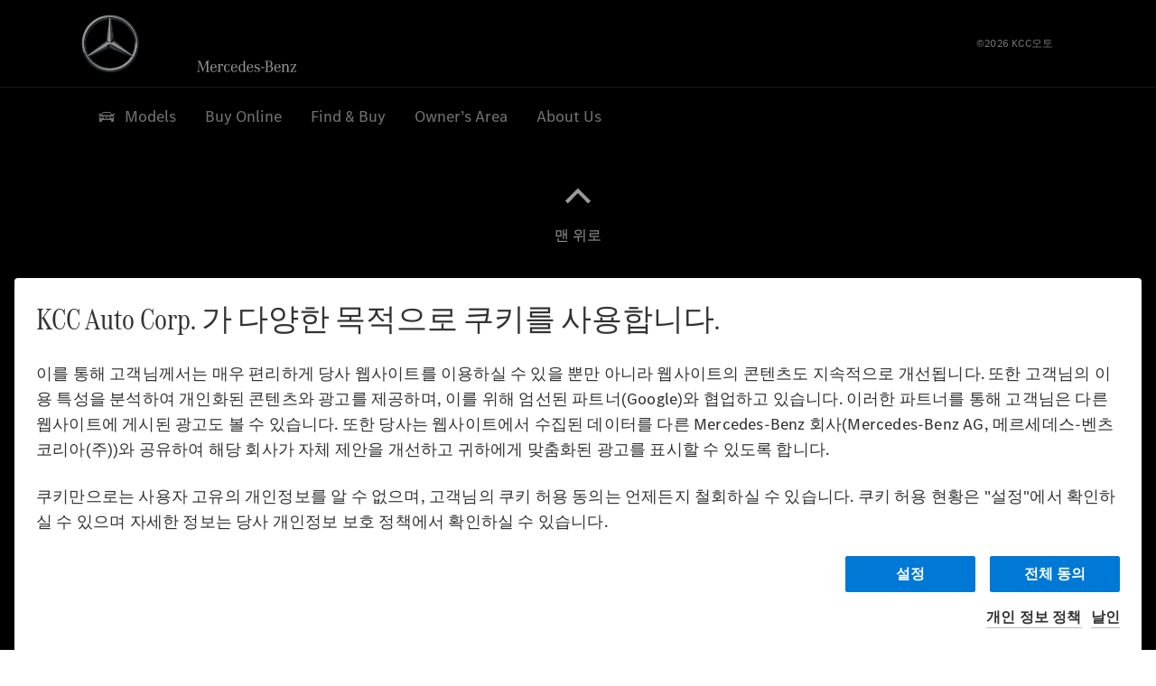

--- FILE ---
content_type: text/html;charset=utf-8
request_url: https://www.kccauto.co.kr/passengercars/owners-area/news/2024/20240213hello2024.html
body_size: 25737
content:
<!doctype html>
<html lang="ko-KR" dir="ltr">
    <head>
    
    
    <meta charset="utf-8">
    <meta name="template" content="/conf/daimler/settings/wcm/templates/generic-retail-template">
    <title>KCC오토 Hello 2024! 서비스 캠페인</title>

    
    <meta name="robots" content="index, follow">
    <meta name="description" content="KCC오토 Hello 2024! 서비스 캠페인">
    
    
    <meta property="og:description" content="KCC오토 Hello 2024! 서비스 캠페인">
    <meta property="og:url" content="https://www.kccauto.co.kr/passengercars/owners-area/news/2024/20240213hello2024.html">
    
    <meta property="og:type" content="website">
    <meta property="og:image" content="https://www.kccauto.co.kr/content/dam/retail/germany/passengercars/sharing-images/Sharing-Mercedes-Stern-470x246.jpg">
    <meta property="og:image:width" content="470">
    <meta property="og:image:height" content="246">
    <link rel="canonical" href="https://www.kccauto.co.kr/passengercars/owners-area/news/2024/20240213hello2024.html">

    

    <meta name="viewport" content="width=device-width, initial-scale=1.0">

    <link rel="alternate" hreflang="ko-KR" href="https://www.kccauto.co.kr/passengercars/owners-area/news/2024/20240213hello2024.html">
    
        
    

    
        <link rel="preconnect" href="//assets.oneweb.mercedes-benz.com" crossorigin>
        
    
        
        <link rel="dns-prefetch" href="//assets.oneweb.mercedes-benz.com">
    




    




    
    

    
    


    
    

    


	
	
	
	
	
	 
	    
	    
	    
	    
	    
	<link href="https://assets.oneweb.mercedes-benz.com/plugin/mbmxp/owc/fe/1.78.0/css/owc.min.css" rel="stylesheet"/>

	
	 
	    
     <script src="https://assets.oneweb.mercedes-benz.com/plugin/mbmxp-owc-runtime/vue.min.js"></script> 

	    
	    
	    
	    
	
	 
	    
	    
	    
	    
	    
	<link href="https://assets.oneweb.mercedes-benz.com/plugin/workbench/core/6.23.0/css/globals.css" rel="stylesheet"/>

	
	 
	    
	    
	    
	    
	    
	<link href="https://assets.oneweb.mercedes-benz.com/plugin/workbench/core/7.78.1/css/globals.css" rel="stylesheet"/>

	
	 
	    
	    
	    
	    
	    
	<link rel="stylesheet"/>

	
	 
	    
	    
	    
	    
	    
	<link href="https://assets.oneweb.mercedes-benz.com/plugin/workbench/core/7.78.1/css/extensions/components.css" fetchpriority="high" rel="stylesheet"/>

	
	 
	    
	    
	    
	    
	    
	<link href="https://assets.oneweb.mercedes-benz.com/plugin/workbench/core/7.78.1/css/extensions/grid.css" fetchpriority="high" rel="stylesheet"/>

	
	 
	    
	    
	    
	    
	    
	<link href="https://assets.oneweb.mercedes-benz.com/plugin/workbench/core/7.78.1/css/extensions/spacing.css" fetchpriority="high" rel="stylesheet"/>

	



    
        <script>
            if (!HTMLScriptElement.supports || !HTMLScriptElement.supports("importmap")) {
                document.head.appendChild(
                    Object.assign(document.createElement("script"), {
                        src: "https://assets.oneweb.mercedes-benz.com/npm/es-module-shims@1",
                        async: true,
                    })
                );
            }
        </script>
        <script type="importmap">
            {
                "imports": {"cmic-notifications-hub-ui-v0":"https://assets.oneweb.mercedes-benz.com/plugin/cmic-notifications-hub-ui/cmic-notifications-hub-ui-0.13.0/index.wc.js","@seamless/store":"https://assets.oneweb.mercedes-benz.com/plugin/seamless-store/seamless-store-7.2.0/index.js","vue-i18n":"https://assets.oneweb.mercedes-benz.com/npm/vue-i18n@11/dist/vue-i18n.esm-browser.prod.js","iam-user-menu-v3-v3":"https://assets.oneweb.mercedes-benz.com/plugin/iam-user-menu/latest/index.wc.js","eqpodc-one-flyout-v1":"https://assets.oneweb.mercedes-benz.com/plugin/eqpodc-one-flyout/eqpodc-one-flyout-1.145.0/index.wc.js","@b2x/profile-library":"https://assets.oneweb.mercedes-benz.com/plugin/iam-profile-library/latest/index.js","@cmp/privacy-shield":"https://assets.oneweb.mercedes-benz.com/plugin/cmm-privacy-shield/2-latest/privacy-shield/privacy-shield.esm.js","@workbench/load-utils/dist/tokens":"https://assets.oneweb.mercedes-benz.com/plugin/workbench-load-utils/1/tokens.js","vue":"https://assets.oneweb.mercedes-benz.com/npm/vue@3/dist/vue.esm-browser.prod.js","@seamless/vue3-aem-plugin/vue-components":"https://assets.oneweb.mercedes-benz.com/plugin/seamless-vue3-aem-plugin/seamless-vue3-aem-plugin-0.12.2/vue-components.js","@mm-consid/viss":"https://assets.oneweb.mercedes-benz.com/plugin/eqpodc-viss/latest/index.js","sccs-vehicle-match-teaser-v0":"https://assets.oneweb.mercedes-benz.com/plugin/sccs-vehicle-match-teaser/sccs-vehicle-match-teaser-0.278.0/index.js","@dh-io-globalelem/vehicle-context-automation":"https://assets.oneweb.mercedes-benz.com/plugin/globalelem-vehicle-context-automation/globalelem-vehicle-context-automation-2.12.0/index.mjs","eqpodc-deep-links-v1":"https://assets.oneweb.mercedes-benz.com/plugin/eqpodc-deep-links/eqpodc-deep-links-1.145.0/index.js","@b2x/loginaction/checkForConsentUpdates":"https://assets.oneweb.mercedes-benz.com/plugin/mmde-cccpic-initializer/mmde-cccpic-initializer-1.7.0/loginaction.js","eqpodc-carl-v1":"https://assets.oneweb.mercedes-benz.com/plugin/eqpodc-carl/eqpodc-carl-1.145.0/index.js","@fcis/widget":"https://assets.oneweb.mercedes-benz.com/plugin/fcis/fcis-widget/4.x/esm/loader.js","emh-region-picker-v3":"https://assets.oneweb.mercedes-benz.com/plugin/emh-region-picker/latest/index.wc.js","sccs-vehicle-tile-v0":"https://assets.oneweb.mercedes-benz.com/plugin/sccs-vehicle-tile/sccs-vehicle-tile-0.162.0/App.js","eqpodc-viss-v1":"https://assets.oneweb.mercedes-benz.com/plugin/eqpodc-viss/eqpodc-viss-1.145.0/index.js","sccs-vehicle-tile-repo/":"https://assets.oneweb.mercedes-benz.com/plugin/sccs-vehicle-tile/","@owc/aem-meta-tags-util":"https://assets.oneweb.mercedes-benz.com/plugin/mbmxp-aem-meta-tags-util/1/index.js","@seamless/vue3-aem-plugin":"https://assets.oneweb.mercedes-benz.com/plugin/seamless-vue3-aem-plugin/seamless-vue3-aem-plugin-0.12.2/index.js","@chrome/web-vitals":"https://assets.oneweb.mercedes-benz.com/npm/web-vitals@4.2.4/dist/web-vitals.min.js?module","@workbench/load-utils/":"https://assets.oneweb.mercedes-benz.com/plugin/workbench-load-utils/1/","eqpodc-notifications-connection-v1":"https://assets.oneweb.mercedes-benz.com/plugin/eqpodc-notifications-connection/eqpodc-notifications-connection-1.123.0/index.js","sccs-shared-apollo-client-v0":"https://assets.oneweb.mercedes-benz.com/plugin/sccs-shared-apollo-client/sccs-shared-apollo-client-0.162.0/index.js","@b2x/shared/":"https://assets.oneweb.mercedes-benz.com/plugin/iam-shared/latest/","@mm-consid/touchpoints":"https://assets.oneweb.mercedes-benz.com/plugin/eqpodc-touchpoints/latest/index.js","@b2x/std/":"https://assets.oneweb.mercedes-benz.com/plugin/iam-std/latest/","sccs-one-teaser-v0":"https://assets.oneweb.mercedes-benz.com/plugin/sccs-one-teaser/sccs-one-teaser-0.162.0/OneTeaser.js","@mm-consid/carl":"https://assets.oneweb.mercedes-benz.com/plugin/eqpodc-carl/latest/index.js","@mm-consid/deep-links":"https://assets.oneweb.mercedes-benz.com/plugin/eqpodc-deep-links/latest/index.js","@dh-io-globalelem/vehicle-data-store-connection":"https://assets.oneweb.mercedes-benz.com/plugin/globalelem-vehicle-data-store-connection/globalelem-vehicle-data-store-connection-2.2.0/index.mjs","@oneweb/notification":"https://assets.oneweb.mercedes-benz.com/plugin/owvans-flyout/latest/main.js","@owc/connection-tracking":"https://assets.oneweb.mercedes-benz.com/plugin/seamless-connection-tracking/2.9.0/index.js","@workbench/core":"https://assets.oneweb.mercedes-benz.com/plugin/workbench/core/7.78.1/workbench/index.esm.js","@workbench/load-utils/dist/styles":"https://assets.oneweb.mercedes-benz.com/plugin/workbench-load-utils/1/styles.js","@dh-io-eqpodc/library":"https://assets.oneweb.mercedes-benz.com/plugin/eqpodc-library/latest/index.js","@owc/connection-aem-tracking":"https://assets.oneweb.mercedes-benz.com/plugin/mbmxp-connection-aem-tracking/mbmxp-connection-aem-tracking-2.8.0/index.mjs","@dh-io-eqpodc/composables":"https://assets.oneweb.mercedes-benz.com/plugin/eqpodc-composables/latest/index.js","@seamless/logger":"https://assets.oneweb.mercedes-benz.com/plugin/seamless-logger/7.5.0/index.js","@dh-io-eqpodc/types":"https://assets.oneweb.mercedes-benz.com/plugin/eqpodc-types/latest/index.js","@owc/seamless-utils":"https://assets.oneweb.mercedes-benz.com/plugin/seamless-seamless-utils/1/index.js","@b2x/loginaction/declarationOfConsent":"https://assets.oneweb.mercedes-benz.com/plugin//dpd-one-doc-login-check-action/dpd-one-doc-login-check-action-1.0.7/index.js","fss-search-input-v2":"https://assets.oneweb.mercedes-benz.com/plugin/fss-search-input/fss-search-input-2.8.0/fss-search-input.min.js","fss-search-input-v1":"https://assets.oneweb.mercedes-benz.com/plugin/fss-search-input/fss-search-input-1.132.0/fss-search-input.min.js","@b2x/authentication":"https://assets.oneweb.mercedes-benz.com/plugin/iam-authentication/latest/index.mjs","sccs-inflate-v0":"https://assets.oneweb.mercedes-benz.com/plugin/sccs-inflate/sccs-inflate-0.162.0/index.js","mmu-cccpic-wrapper-v1":"https://assets.oneweb.mercedes-benz.com/plugin/mmu-cccpic-wrapper/mmu-cccpic-wrapper-1.19.0/index.wc.js","@owc/aem-translations-util":"https://assets.oneweb.mercedes-benz.com/plugin/seamless-aem-translations-util/1/index.js","emh-vehicle-tile-repo/":"https://assets.oneweb.mercedes-benz.com/plugin/emh-vehicle-tile/","@owc/meta-tags-util":"https://assets.oneweb.mercedes-benz.com/plugin/seamless-meta-tags-util/1/index.js","mmde-consents-management-widget-v0":"https://assets.oneweb.mercedes-benz.com/plugin/mmde-consents-management-widget/mmde-consents-management-widget-0.53.0/index.wc.js","@owc/aem-utils":"https://assets.oneweb.mercedes-benz.com/plugin/mbmxp-aem-utils/1/index.js","@seamless/component-orchestrator":"https://assets.oneweb.mercedes-benz.com/plugin/seamless-component-orchestrator/seamless-component-orchestrator-0.1.1/index.js","mmde-consents-management-widget-v1":"https://assets.oneweb.mercedes-benz.com/plugin/mmde-consents-management-widget/mmde-consents-management-widget-1.4.1/index.wc.js","@b2x/authentication-library":"https://assets.oneweb.mercedes-benz.com/plugin/iam-authentication/latest/legacy.mjs","@dh-io-globalelem/cta-web-component":"https://assets.oneweb.mercedes-benz.com/plugin/globalelem-cta-web-component/globalelem-cta-web-component-1.4.0/cta-web-component/cta-web-component.esm.js","https://assets.oneweb.mercedes-benz.com/plugin/sccs-vehicle-tile/":"https://assets.oneweb.mercedes-benz.com/plugin/sccs-vehicle-tile/","iam-user-menu":"https://assets.oneweb.mercedes-benz.com/plugin/iam-user-menu/latest/index.wc.js","@owc/translations-util":"https://assets.oneweb.mercedes-benz.com/plugin/seamless-translations-util/1/index.js","@seamless/one-context":"https://assets.oneweb.mercedes-benz.com/plugin/seamless-one-context/seamless-one-context-2.7.0/index.js","@owc/component-data-util":"https://assets.oneweb.mercedes-benz.com/plugin/seamless-component-data-util/1.3.0/index.js","@dh-io-eqpodc/notifications":"https://assets.oneweb.mercedes-benz.com/plugin/eqpodc-notifications/latest/index.js","eqpodc-touchpoints-v1":"https://assets.oneweb.mercedes-benz.com/plugin/eqpodc-touchpoints/eqpodc-touchpoints-1.145.0/index.js","sccs-shared-viss-client-v0":"https://assets.oneweb.mercedes-benz.com/plugin/sccs-shared-viss-client/sccs-shared-viss-client-0.278.0/index.js","atcscos-header-cart-v2":"https://assets.oneweb.mercedes-benz.com/plugin/atcscos-header-cart/latest/index.js","@owc/aem-component-data-util":"https://assets.oneweb.mercedes-benz.com/plugin/mbmxp-aem-component-data-util/1.1.0/index.js","mmde-cccpic-wrapper-v1":"https://assets.oneweb.mercedes-benz.com/plugin/mmde-cccpic-wrapper/mmde-cccpic-wrapper-1.19.0/index.wc.js","@workbench/core/":"https://assets.oneweb.mercedes-benz.com/plugin/workbench/core/7.78.1/"}
            }
        </script>
        <script type="module">
            async function importModule(name) {
                if ('importShim' in window) {
                    return await importShim(name);
                }
                return await import(name);
            }
            window.importModule = importModule;
        </script>
    





    
        <link href="https://assets.oneweb.mercedes-benz.com/plugin/hp-header-ssr/hp-header-ssr-1.34.0/client/client.css" crossorigin="anonymous" rel="stylesheet">
    
        <link href="https://assets.oneweb.mercedes-benz.com/plugin/cmic-notifications-hub-ui/cmic-notifications-hub-ui-0.13.0/style.css" crossorigin="anonymous" rel="stylesheet">
    



    
    <script type="application/javascript">
         (function(h,o,u,n,d) {
           h=h[d]=h[d]||{q:[],onReady:function(c){h.q.push(c)}}
           d=o.createElement(u);d.async=1;d.src=n
           n=o.getElementsByTagName(u)[0];n.parentNode.insertBefore(d,n)
        })(window,document,'script','https://places.mercedes-benz.com/datadog-rum-v5.js','DD_RUM')
          DD_RUM.onReady(function() {
              const aemNamespace = window.top.aemNamespace || window.aemNamespace || {};
              const rum = window.DD_RUM;

              // Plugin info extraction utilities for seamless plugins/components

              // Matches:
              //   /plugin/<service>/<service>-<version>/...
              //   /plugin/<service>/latest/...
              //   /plugin/<service>/<semver>/...
              // where <service> = [a-z0-9-]+, <version> = [A-Za-z0-9._-]+, <semver> = major.minor.patch (e.g., 1, 1.2, 1.2.3)
              const URL_REGEX = /https?:\/\/[^\s)]+/g;
              const PLUGIN_PATH_REGEX = /\/plugin\/(?<service>[a-z0-9-]+)\/(?:(?<service2>[a-z0-9-]+)-(?<version>[A-Za-z0-9._-]+)|(?<latest>latest)|(?<semver>\d+(?:\.\d+)?(?:\.\d+)?))\//i;
              const pluginInfoCache = new Map();

              function extractPluginInfo(url) {
                if (pluginInfoCache.has(url)) {
                  return pluginInfoCache.get(url) || null;
                }

                const match = url.match(PLUGIN_PATH_REGEX);
                if (!match || !match.groups) {
                  pluginInfoCache.set(url, null);
                  return null;
                }

                const { service, service2, version, latest, semver } = match.groups;
                let pluginInfo = null;

                if (version && service2 === service && service) {
                  pluginInfo = { service: service, version: version };
                } else if (latest && service) {
                  pluginInfo = { service: service, version: 'latest' };
                } else if (semver && service) {
                  pluginInfo = { service: service, version: semver };
                }

                pluginInfoCache.set(url, pluginInfo);
                return pluginInfo;
              }

              function enrichEventWithPluginInfo(event, stack) {
                const urlMatch = stack.match(URL_REGEX);
                if (urlMatch) {
                  const url = urlMatch[0];
                  const pluginInfo = extractPluginInfo(url);
                  if (pluginInfo) {
                    event.service = pluginInfo.service;
                    event.version = pluginInfo.version;
                  }
                }
              }

              function createDatadogBeforeSendHandler() {
                return function(event, context) {
                  const stack = context?.handlingStack || event?.error?.stack;
                  if (stack && typeof stack === 'string') {
                    enrichEventWithPluginInfo(event, stack);
                  }
                  return true;
                };
              }

              rum.init({
              applicationId: 'f0a41b6a-4010-40bd-a765-ea38d885117d',
              clientToken: 'pub67362887d0b5cd1a33a81fb515d90fc8',
              site: 'datadoghq.eu',
              service: 'one-web',
              env: aemNamespace.pageEnvironmentVariables?.stageVariant,
              version: aemNamespace.pageEnvironmentVariables?.backendVersion,
              allowedTracingUrls: [
                  aemNamespace.environmentVariables?.apiUrl,
                  aemNamespace.environmentVariables?.apiUrlEU,
                  aemNamespace.environmentVariables?.apiUrlUS,
                  aemNamespace.environmentVariables?.apiUrlAP
              ].filter(Boolean),
              traceSampleRate: parseInt('10') ,
              sessionSampleRate: parseInt('10') ,
              sessionReplaySampleRate: parseInt('10') ,
              telemetrySampleRate: parseInt('20') ,

              trackUserInteractions: 'true',
              trackResources: 'true',
              trackLongTasks: 'true',

              defaultPrivacyLevel: 'mask',

              proxy: 'https://places.mercedes-benz.com/dd-proxy/',
              enableExperimentalFeatures: ["feature_flags"],
              beforeSend: createDatadogBeforeSendHandler()
            });
            rum.startSessionReplayRecording();

            rum.setGlobalContextProperty('platform', 'nebula');
            rum.setGlobalContextProperty('tenant', aemNamespace.pageEnvironmentVariables?.experience);
            rum.setGlobalContextProperty('market', aemNamespace.pageEnvironmentVariables?.country);
            rum.setGlobalContextProperty('pagetype', aemNamespace.pageEnvironmentVariables?.pageType);
            rum.setGlobalContextProperty('template', aemNamespace.pageEnvironmentVariables?.templateName);
            rum.setGlobalContextProperty('salesChannel', aemNamespace.pageEnvironmentVariables?.salesChannel);
            rum.setGlobalContextProperty('businessUnit', aemNamespace.pageEnvironmentVariables?.businessUnit);
          })
    </script>


    <script type="module">
    const {
        onCLS,
        onLCP,
        onINP,
        onTTFB,
        onFCP,
    }  = await importModule("@chrome/web-vitals");

    window.top.web_vitals_analytics_raw = {};
    window.top.web_vitals_analytics = '';

    const metrics = ['CLS', 'FCP', 'LCP', 'INP', 'TTFB'];
    function registerMetric({ name, id, delta, value }) {

        window.top.web_vitals_analytics_raw = window.top.web_vitals_analytics_raw || {};
        window.top.web_vitals_analytics_raw[name] = {value, id, delta}

        window.web_vitals_analytics = metrics.map(metric =>
            `${metric}_${window.top.web_vitals_analytics_raw[metric]?.value || ''}`

        ).join('|');
    }

    onCLS(registerMetric, { reportAllChanges: true });
    onLCP(registerMetric);
    onINP(registerMetric, { reportAllChanges: true });
    onTTFB(registerMetric);
    onFCP(registerMetric);
</script>

    
    
        <script type="module" src="https://assets.oneweb.mercedes-benz.com/plugin/cmm-cookie-banner/2-latest/cookie-banner/cookie-banner.esm.js" data-stencil-namespace="cookie-banner"></script>
        <script nomodule src="https://assets.oneweb.mercedes-benz.com/plugin/cmm-cookie-banner/2-latest/cookie-banner/cookie-banner.js" data-stencil-namespace="cookie-banner"></script>

        
    
<script src="/etc.clientlibs/daimler/embxp-wholesale/components-ng/clientlibs/cookie-layer/publish.lc-c13796e2aed1470a07bdf9f4df8318d9-lc.min.js"></script>



    
    


    
    <!-- Google Tag Manager -->
    <script>(function(w,d,s,l,i){w[l]=w[l]||[];w[l].push({'gtm.start':
new Date().getTime(),event:'gtm.js'});var f=d.getElementsByTagName(s)[0],
j=d.createElement(s),dl=l!='dataLayer'?'&l='+l:'';j.async=true;j.src=
'/AE_4701842454/gtm.js?id='+i+dl;f.parentNode.insertBefore(j,f);
})(window,document,'script','dataLayer_ow','GTM-5WS2663');</script>
    <!-- End Google Tag Manager -->

     
     <script>
          (window.top.aemNamespace || (window.top.aemNamespace = {})).environmentVariables = {"logger-version":"7.5.0","seamless-aem-meta-tags-util-version":"1","globalelem-footnote-reference-component":"2.8.0","seamless-aem-component-data-util-version":"1.1.0","workbench-tokens-version":"2-latest","vehicle-data-store-connection-version":"2.2.0","b2x-profile-selection-version":"latest","ow-frontend-version":"1.78.0","connection-tracking-version":"2.9.0","seamless-aem-translations-util-version":"1","seamless-meta-tags-util-version":"1","seamless-aem-utils-version":"1","apiUrlUS":"https://us.api.oneweb.mercedes-benz.com","vue-esm-version":"https://assets.oneweb.mercedes-benz.com/npm/vue@3/dist/vue.esm-browser.prod.js","apiUrl":"https://api.oneweb.mercedes-benz.com","workbench-version":"6.23.0","seamless-qualtrics-version":"0.2.0","seamless-store-version":"seamless-store-7.2.0","globalelem-footnote-component":"3.10.0","seamless-utils-version":"1","second-workbench-version":"7.78.1","assetUri":"https://assets.oneweb.mercedes-benz.com/plugin","seamless-component-orchestrator-version":"0.1.1","privacy-shield-version":"2","vehicle-context-automatization-service-version":"2.12.0","globalelem-cta-web-component":"1.4.0","b2x-profile-version":"latest","productionAssetUri":"https://assets.oneweb.mercedes-benz.com/plugin/","one-context-version":"2.7.0","global-imports-version":"mbmxp-globals-3.2.0","vue3-aem-plugin-version":"0.12.2","fe-asset-server-script-url":"https://assets.oneweb.mercedes-benz.com/plugin/mbmxp/owc/fe/0.4.0/wc/owc.min.js","connection-aem-tracking-version":"2.8.0","apiUrlAP":"https://ap.api.oneweb.mercedes-benz.com","seamless-component-data-util-version":"1.3.0","apiUrlEU":"https://eu.api.oneweb.mercedes-benz.com","globalAssetUri":"https://assets.oneweb.mercedes-benz.com/global/","seamless-translations-util-version":"1","declaration-of-consent-version":"1.0.7","workbench-load-utils-version":"1"};
     </script>


    
    <script>
        (window.top.aemNamespace || (window.top.aemNamespace = {})).pageEnvironmentVariables = {"country":"KR","businessUnit":"passengercars","vehicleData":{"cta":{"enquiry":null,"scenario":"default"},"engineConcept":"","subBrands":[],"subBodyType":"","modelSeries":"","lifeCycle":""},"language":"ko","experience":"MBMXP","salesChannel":"retail","runMode":"PUBLISH","stageVariant":"prod","apiUri":"https://api.oneweb.mercedes-benz.com","pageType":"generic","languageDirection":"ltr","stage":"PROD","cscsApi":{"applicationName":"OWRETAIL","apiPath":"/bin/daimler/cscs/get-token.owretail.json"},"templateName":"generic-retail-template","wcmMode":"DISABLED","backendVersion":"4.21.0-2026_0113_1164611_0007311138"};
    </script>


    <script>
    (window.top.aemNamespace || (window.top.aemNamespace = {})).vehicleData = {"cta":{"enquiry":null,"scenario":"default"},"modelSeries":"","subBrands":[],"engineConcept":"","subBodyType":"","lifeCycle":""};
</script>
<script>
    (window.top.aemNamespace || (window.top.aemNamespace = {})).dealerContext = {"legalName":"KCC Auto Corp.","outletId":"GS0031281","companyId":"GC0037972","allOutletId":"GS0031281,GS0039043,GS0078617,GS0069803,GS00110979,GS0075439,GS00108244,GS0039885,GS0047240,GS00110451,GS0050291,GS0044268,GS00102590,GS0053604,GS0049451,GS00102908","legacyId":"XY03660216","email":"bmrkt@kccauto.co.kr","phone":"+82 2-6355-0000","website":"https://www.kccauto.co.kr","applications":{"carConfigurator":"/","vehicleSearch":"/","appointmentBooking":"/","testDrive":"/","modelOverview":"/","vehicleSearchVans":"","vansConfigurator":"","modelOverviewVans":"","onlineStore":""},"dealerOrgName":"KCC Auto Corp. "};
</script>

    

    

    <link rel="apple-touch-icon" sizes="180x180" href="https://assets.oneweb.mercedes-benz.com/global/1.22.0/favicon/apple-touch-icon.png">
<link rel="icon" type="image/png" sizes="32x32" href="https://assets.oneweb.mercedes-benz.com/global/1.22.0/favicon/favicon-32x32.png">
<link rel="icon" type="image/png" sizes="16x16" href="https://assets.oneweb.mercedes-benz.com/global/1.22.0/favicon/favicon-16x16.png">
<link rel="manifest" href="https://assets.oneweb.mercedes-benz.com/global/1.22.0/favicon/manifest.json">
<link rel="shortcut icon" href="https://assets.oneweb.mercedes-benz.com/global/1.22.0/favicon/favicon.ico">
<meta name="msapplication-TileColor" content="#000000">
<meta name="msapplication-TileImage" content="https://assets.oneweb.mercedes-benz.com/global/1.22.0/favicon/mstile-144x144.png">
<meta name="msapplication-config" content="https://assets.oneweb.mercedes-benz.com/global/1.22.0/favicon/browserconfig.xml">

    <noscript>
    
        
    
    <!-- Categories: noscript.publish.generic-->
    <link rel="stylesheet" href="/etc.clientlibs/daimler/embxp-wholesale/components-ng/pages/generic/clientlib/noscript.lc-727035a7be158f64c1e4122d260ac18a-lc.min.css" type="text/css">

    
</noscript>

    <link href="https://assets.oneweb.mercedes-benz.com/plugin/globalelem-simple-stage/globalelem-simple-stage-1.9.0/client/style.css" crossorigin="anonymous" rel="stylesheet"><link href="https://assets.oneweb.mercedes-benz.com/plugin/globalelem-next-best-activities/globalelem-next-best-activities-0.5.0/style.css" crossorigin="anonymous" rel="stylesheet"></head><body class="generic-template generic,page,basicpage"><div>
    
    



    
    <script>
        (function () {
            'use strict';

            // CIAM callbacks to initialize only on generic template
            window.nn = window.nn || {};
            window.nn.global = {};

            const setCallbacksWithParams = function (methodName, args) {
                if (!Array.isArray(args)) {
                    args = [args];
                }

                this.callbacksWithParams.push({
                    methodName: methodName,
                    args: args
                });
            };

            window.nn.global.moduleHelpers = {
                ciam: {
                    callbacksWithParams: [],
                    addOnInitCallbacks: setCallbacksWithParams
                }
            };

            const entries = {
                'ciamLoginUrl': 'https:\/\/www.kccauto.co.kr\/bin\/daimler\/public\/ciam\/authent.html?lang=ko_KR',
                'ciamLogoutUrl': 'https:\/\/api.secure.mercedes\u002Dbenz.com\/ciam\/logout?ui_locales=ko_KR\x26post_logout_redirect_uri=https%3A%2F%2Fwww.kccauto.co.kr%2Fbin%2Fdaimler%2Fpublic%2Fciam%2Foidc\u002Dpost\u002Dlogout.html',
                'ciamRegistrationUrl': 'https:\/\/www.kccauto.co.kr\/bin\/daimler\/public\/ciam\/registration.html?lang=ko_KR',
                'ciamRegistrationConfirmUrl': 'https:\/\/login.secure.mercedes\u002Dbenz.com\/profile\/confirm\u002Dregistration?app\u002Did=ONEWEB.ow\u002Dprod\x26lang=ko_KR',
                'apiGatewayConfiguration': '{ \x22apiGatewayUrl\x22: \x22https:\/\/api.oneweb.mercedes\u002Dbenz.com\x22, \x22apiGatewayUrlOverride\x22: \x22\x22, \x22countryCode\x22: \x22KR\x22, \x22locale\x22: \x22ko\u002DKR\x22 }',
                'loginLinkText': 'Login',
                'logoutLinkText': 'Logout',
                'postLoginCallbackUrl': '',
                'postLogoutCallbackUrl': '',
            };
            window.nn.global.moduleHelpers.ciam.addOnInitCallbacks('addSessionStorageEntries',
                entries);
                
            window.localStorage.removeItem('callback-url');
        }());
    </script>
</div>




    
        <noscript>
    
    
    
    <div data-nosnippet class="noscript">
        <div class="header">
            <div class="header__container">
                <div class="header__inner">
                    <a href="/">
                        <img class="header__img" src="https://assets.oneweb.mercedes-benz.com/global/1.16.0/images/svg/MB-star_n_web.svg" alt="mb-star">
                        
                        
                            <svg class="header__claim" xmlns="http://www.w3.org/2000/svg" width="111" height="13" viewBox="0 0 111 13"><g fill="#FFF" transform="translate(.1 .3)"><rect width="4.1" height="1" x="70.8" y="7.1"></rect><path d="M2.5,1.3 L2.1,10.8 L2.1,11 C2.1,11.8 2.3,12 3.6,12.1 L3.6,12.5 C2.7,12.4 2.3,12.4 1.8,12.4 C1.3,12.4 0.9,12.4 0,12.5 L0,12.1 C1.3,12 1.5,11.9 1.5,10.9 L1.9,1.9 L1.9,1.8 C1.9,1 1.6,0.8 0.4,0.7 L0.4,0.2 C1.1,0.3 1.4,0.3 1.9,0.3 C2.6,0.3 2.9,0.3 3.6,0.2 L7,9.5 L10.5,0.2 C11.3,0.3 11.7,0.3 12.3,0.3 C12.8,0.3 13.1,0.3 13.8,0.2 L13.8,0.7 C12.6,0.8 12.3,1 12.3,1.8 L12.3,1.9 L12.5,10.9 C12.5,11.9 12.7,12 14,12.1 L14,12.5 C12.8,12.4 12.4,12.4 11.7,12.4 C11,12.4 10.6,12.4 9.4,12.5 L9.4,12.1 C10.6,12 10.9,11.8 10.9,11 L10.9,10.9 L10.7,1.4 L7.6,9.5 L7.4,10.1 L7.1,10.8 L6.9,11.5 L6.7,12.1 L6.4,12.1 L6.2,11.5 L5.9,10.8 L5.7,10.1 L5.5,9.4 L2.5,1.3 Z M18.7,12.1 C17,12.1 16.3,10.8 16.3,7.9 L21.8,7.9 C21.8,5.1 20.6,3.6 18.4,3.6 C16.2,3.6 14.8,5.4 14.8,8.2 C14.8,11 16.2,12.7 18.5,12.7 C20.3,12.7 21.5,11.6 21.7,9.7 L21,9.7 C20.8,11.2 20,12.1 18.7,12.1 M16.3,7.2 C16.5,5.1 17.2,4 18.4,4 C19.6,4 20.2,5 20.3,7.2 L16.3,7.2 Z M22.8,4.2 L22.8,3.9 C23.8,3.8 24.5,3.7 25.2,3.5 C25.3,4.2 25.3,4.5 25.4,5 L25.4,5.2 C25.8,4.2 26.6,3.5 27.5,3.5 C28.4,3.5 29.1,4.1 29.1,5 C29.1,5.5 28.8,5.9 28.3,5.9 C27.9,5.9 27.5,5.6 27.5,5.3 C27.5,5.3 27.5,5.2 27.5,5.1 L27.5,4.9 L27.5,4.8 C27.5,4.5 27.3,4.4 26.9,4.4 C25.9,4.4 25.3,5.6 25.3,7.4 L25.3,11.2 C25.3,12 25.5,12.1 26.6,12.2 L26.6,12.6 C25.6,12.5 25.2,12.5 24.6,12.5 C23.9,12.5 23.6,12.5 22.5,12.6 L22.5,12.2 C23.6,12.1 23.8,12 23.8,11.2 L23.8,5.4 L23.8,5.1 C23.8,4.3 23.7,4.2 22.7,4.2 L22.8,4.2 L22.8,4.2 Z M36.2,3.4 L36.2,6.4 L35.8,6.4 C35.5,4.8 34.8,4 33.7,4 C32.3,4 31.5,5.5 31.5,8.1 C31.5,10.7 32.2,12 33.6,12 C34.7,12 35.4,11.2 35.6,9.6 L36.4,9.6 C36.2,11.6 35.1,12.6 33.5,12.6 C31.4,12.6 29.9,10.8 29.9,8.1 C29.9,5.4 31.4,3.5 33.5,3.5 C34.3,3.5 34.8,3.7 35.4,4.3 L35.9,3.4 L36.2,3.4 L36.2,3.4 Z M41.6,12.1 C39.9,12.1 39.2,10.8 39.2,7.9 L44.7,7.9 C44.7,5.1 43.5,3.6 41.3,3.6 C39.1,3.6 37.7,5.4 37.7,8.2 C37.7,11 39.1,12.7 41.4,12.7 C43.2,12.7 44.4,11.6 44.6,9.7 L43.9,9.7 C43.7,11.2 42.9,12.1 41.6,12.1 M39.2,7.2 C39.4,5.1 40.1,4 41.3,4 C42.5,4 43.1,5 43.2,7.2 L39.2,7.2 Z M53.2,10.6 L53.2,0 C52.3,0.2 51.5,0.4 50.4,0.5 L50.4,0.8 C51.6,0.8 51.7,0.9 51.7,1.9 L51.7,5.1 C51,4 50.5,3.7 49.5,3.7 C47.5,3.7 46.2,5.6 46.2,8.2 C46.2,10.8 47.6,12.7 49.6,12.7 C50.6,12.7 51.4,12.2 51.9,11.2 C52,11.9 52,12 52.2,12.7 C53,12.5 53.3,12.4 54.3,12.3 L54.6,12.3 L54.6,12 C53.3,11.8 53.2,11.7 53.2,10.6 M49.7,12.2 C48.4,12.2 47.7,10.8 47.7,8.2 C47.7,5.5 48.3,4.2 49.7,4.2 C51.1,4.2 51.8,5.6 51.8,8.3 C51.7,10.8 51,12.2 49.7,12.2 M59.1,12.1 C57.4,12.1 56.7,10.8 56.7,7.9 L62.2,7.9 C62.2,5.1 61,3.6 58.8,3.6 C56.6,3.6 55.2,5.4 55.2,8.2 C55.2,11 56.6,12.7 58.9,12.7 C60.7,12.7 61.9,11.6 62.1,9.7 L61.4,9.7 C61.2,11.2 60.4,12.1 59.1,12.1 M56.7,7.2 C56.9,5.1 57.6,4 58.8,4 C60,4 60.6,5 60.7,7.2 L56.7,7.2 Z M63.7,12.7 L63.7,9.6 L64.1,9.6 C64.4,11.3 65.2,12.1 66.5,12.1 C67.6,12.1 68.4,11.4 68.4,10.4 C68.4,9.8 68.1,9.4 67.2,8.9 L66.5,8.6 L65.6,8.3 C64.3,7.7 63.8,7.2 63.8,6.1 C63.8,4.6 64.9,3.7 66.6,3.7 C67.3,3.7 67.8,3.9 68.5,4.3 L68.8,3.5 L69.1,3.5 L69.1,6.3 L68.7,6.3 C68.5,4.8 67.9,4.1 66.8,4.1 C65.8,4.1 65.1,4.8 65.1,5.6 C65.1,6.3 65.4,6.6 67,7.3 L67.8,7.6 C69.2,8.2 69.7,8.8 69.7,9.9 C69.7,11.4 68.5,12.5 66.7,12.5 C65.9,12.5 65.2,12.3 64.5,11.7 L64.1,12.5 L63.7,12.5 L63.7,12.7 L63.7,12.7 Z M83.5,3.2 C83.5,2.2 83.1,1.4 82.4,0.9 C81.8,0.4 81.1,0.2 79.9,0.2 L75.1,0.2 L75.1,0.7 C76.4,0.8 76.6,0.9 76.6,1.9 L76.6,10.8 C76.6,11.8 76.5,11.9 75.1,12 L75.1,12.4 L79.7,12.4 C81.1,12.4 81.8,12.2 82.6,11.8 C83.5,11.2 84.1,10.1 84.1,8.9 C84.1,7.9 83.7,7 83,6.5 C82.6,6.2 82.2,6 81.5,5.9 C82.8,5.4 83.5,4.5 83.5,3.2 M78.1,0.8 L79.7,0.8 C81.2,0.8 81.9,1.6 81.9,3.3 C81.9,4.1 81.7,4.8 81.3,5.2 C80.9,5.7 80.4,5.8 79.4,5.8 L78.1,5.8 L78.1,0.8 Z M79.9,6.3 C80.9,6.3 81.4,6.5 81.8,6.9 C82.2,7.3 82.5,8.1 82.5,9 C82.5,10.8 81.6,11.9 79.9,11.9 L79.2,11.9 C78.2,11.9 78.1,11.8 78.1,10.9 L78.1,6.3 L79.9,6.3 Z M89.5,12.1 C87.8,12.1 87.1,10.8 87.1,7.9 L92.6,7.9 C92.6,5.1 91.4,3.6 89.2,3.6 C87,3.6 85.6,5.4 85.6,8.2 C85.6,11 87,12.7 89.3,12.7 C91.1,12.7 92.3,11.6 92.5,9.7 L91.8,9.7 C91.6,11.2 90.8,12.1 89.5,12.1 M87.1,7.2 C87.3,5.1 88,4 89.2,4 C90.4,4 91,5 91.1,7.2 L87.1,7.2 Z M93.5,4.3 L93.5,4 C94.6,3.9 95.2,3.7 95.9,3.4 C96,3.8 96,4.3 96.1,5 C96.8,4 97.5,3.6 98.6,3.6 C99.7,3.6 100.7,4.2 101,5.1 C101.2,5.5 101.3,6.1 101.3,6.8 L101.3,11.2 C101.3,12 101.5,12.1 102.6,12.2 L102.6,12.6 C101.6,12.5 101.3,12.5 100.6,12.5 C99.9,12.5 99.6,12.5 98.6,12.6 L98.6,12.2 C99.6,12.2 99.8,12 99.8,11.2 L99.8,6.7 C99.8,5.1 99.3,4.5 98.1,4.5 C96.9,4.5 96.2,5.3 96.2,6.8 L96.2,11.2 C96.2,11.9 96.4,12.1 97.4,12.2 L97.4,12.6 C96.4,12.5 96.1,12.5 95.4,12.5 C94.8,12.5 94.4,12.5 93.4,12.6 L93.4,12.2 C94.5,12.1 94.7,12 94.7,11.2 L94.7,5.5 L94.7,5.2 C94.7,4.4 94.6,4.3 93.7,4.3 C93.7,4.3 93.6,4.3 93.5,4.3 M103.3,12.5 L108.3,4.3 L106,4.3 C104.8,4.3 104.5,4.6 103.9,6.2 L103.5,6.2 L103.9,3.8 L110.2,3.8 L105.2,12 L107.3,12 C108.5,12 109.1,11.5 109.6,9.8 L110,9.8 L109.5,12.4 L103.3,12.5 C103.3,12.4 103.3,12.5 103.3,12.5 Z"></path></g></svg>
                        
                    </a>
                </div>
            </div>
        </div>
        <div class="error-section">
            <div class="img--desktop"></div>
            <div class="text-container">
                <div class="text">
                    
                    <p>KCC오토 Hello 2024! 서비스 캠페인</p>
                    <p>Hey, we have noticed that you turned off your JavaScript. In order to provide you the best experience, please turn it on!</p>
                </div>
            </div>
        </div>
        <div class="page-content">
            
    <div class="tabbed">
        
            <input type="radio" id="tab1" name="css-tabs" checked>
            
        
            
            <input type="radio" id="tab2" name="css-tabs">
        
            
            <input type="radio" id="tab3" name="css-tabs">
        
        <ul class="tabs">
            <li class="tab"><label for="tab1">사생활</label></li>
        
            <li class="tab"><label for="tab2">개인정보 처리방침</label></li>
        
            <li class="tab"><label for="tab3">공급자</label></li>
        </ul>
        
            <div class="tab-content">
                
                    일반 데이터 보호 규정("GDPR")의 의미 내에서 컨트롤러 &nbsp;
                    <p>Autohaus Mustermann Musterstraße 1<br>50829 Musterstadt</p><p></p><p> </p><b>대표</b><br>Max Mustermann <b>Data Protection Officer</b>:Max Mustermann<br><p></p><p></p><p><br> e-mail:</p><p></p>
                
                    1. 데이터 보호
                    <p>저희 웹 사이트를 방문해 주시고 저희 제안에 관심을 가져 주셔서 감사합니다. 귀하의 개인 정보 보호는 우리에게 중요합니다. 이 개인 정보 보호 정책에서 우리는 귀하의 개인 데이터를 수집하는 방법, 개인 데이터로 무엇을하는지, 어떤 목적과 법적 근거에 대해, 그리고 이것이 귀하에게 수반되는 권리와 주장에 대해 설명합니다.</p><p></p><p> 차량 컨피규레이터, 온라인 상점 및 기타와 같은 메르세데스-벤츠 AG 제품을 사용할 때 데이터 처리에 대한 정보는 언제든지 여기에서 확인할 <a href="/content-pool/tool-pages/legal/cookies.html" target="_blank" rel="noopener noreferrer">수 있습니다</a>.</p><p></p><p> 또한, 당사는 Daimler 개인정보 보호정책을 참조합니다:</p><p> <a href="http://www.daimler.com/datenschutzrichtlinie" target="_blank" title="Daimler Datenschutzrichtlinie" rel="noopener noreferrer">Daimler 개인정보 보호정책 </a></p><p></p><p></p><p>당사의 웹사이트 사용에 대한 당사의 데이터 보호 정보 및 Daimler AG의 데이터 보호 정책은 귀하가 당사 웹사이트의 링크를 통해 연락할 수 있는 소셜 네트워크 또는 기타 제공업체의 웹사이트에서의 귀하의 활동에는 적용되지 않습니다. 이러한 공급자의 웹 사이트에서 데이터 보호 규정에 대해 알려주십시오.</p>
                
                    2. 귀하의 개인 정보 수집 및 처리
                    <p>a. 귀하가 당사 웹 사이트를 방문 할 때, 당사는 귀하가 사용하고있는 브라우저 및 운영 체제, 방문 날짜 및 시간, 액세스 상태 (예 : 웹 사이트에 액세스 할 수 있었는지 또는 오류 메시지를받았는지 여부), 웹 사이트의 기능 사용, 입력 한 검색 용어, 개별 웹 사이트에 액세스하는 빈도,검색된 파일의 이름, 전송된 데이터의 양, 귀하가 당사 웹 사이트에 액세스한 웹 사이트 및 당사 웹 사이트에서 방문하는 웹 사이트(당사 웹 사이트의 링크를 클릭하거나 당사 웹 사이트를 연 브라우저의 동일한 탭(또는 창)의 입력 필드에 도메인을 직접 입력하든 관계없이 당사 웹 사이트에서 방문한 웹 사이트. 또한 보안상의 이유로, 특히 당사 웹 사이트에 대한 공격이나 사기 시도를 방지하고 탐지하기 위해 당사는 귀하의 IP 주소와 인터넷 서비스 제공 업체의 이름을 칠일 동안 저장합니다.</p><p></p><p>b. 당사는 귀하가 등록, 문의 양식, 설문 조사, 경쟁 또는 계약 이행의 일환으로 당사에 이 데이터를 제공하는 경우에만 다른 개인 데이터를 저장하며, 이러한 경우에는 귀하의 동의에 근거하거나 해당 법률 조항에 따라 허용된 범위 내에서만 저장됩니다(이에 대한 추가 정보는 아래 "처리의 법적 근거" 섹션에서 확인할 수 있음).</p><p></p><p>다. 귀하는 귀하의 개인 데이터를 법적으로 또는 계약상 제공할 의무가 없습니다. 그러나 당사 웹 사이트의 특정 기능은 개인 데이터 제공에 의존 할 수 있습니다. 이러한 경우 개인 데이터를 제공하지 않으면 기능을 사용할 수 없거나 제한된 범위에서만 사용할 수 있게 될 수 있습니다. </p>
                
                    3. 이용 목적
                    <p>a. 당사는 귀하가 당사 웹 사이트를 방문할 때 수집된 개인 데이터를 사용하여 가능한 한 편안하게 운영하고 공격 및 기타 불법 행위로부터 IT 시스템을 보호합니다.</p><p></p><p>b. 귀하가 등록, 문의 양식, 설문 조사, 경쟁 또는 계약 이행과 같은 추가 개인 데이터를 당사에 제공하는 한, 당사는 앞서 언급 한 목적, 고객 관리 목적 및 필요한 경우이 데이터를 비즈니스 거래를 처리 및 청구 할 목적으로 사용합니다.</p>
                
                    4. 개인 데이터를 제삼자에게 전송; 소셜 플러그인
                    <p>a. 당사의 웹 사이트에는 타사의 제안이 포함될 수도 있습니다. 귀하가 그러한 제안을 클릭하는 경우, 당사는 필요한 범위 내에서 해당 제공자에게 데이터를 전송할 것입니다 (예 : 귀하가 당사와 함께이 제안을 발견했다는 표시 및 해당되는 경우 귀하가 이미 당사 웹 사이트에서 제공 한 추가 정보). </p><p></p><p>b. 우리가 우리의 웹 사이트에서 페이스 북과 트위터와 같은 소셜 네트워크의 소위 "소셜 플러그인"을 사용하는 경우, 우리는 다음과 같이 그들을 통합합니다 :</p><p> 당신이 우리의 웹 사이트를 방문 할 때, 소셜 플러그인은 비활성화됩니다, 즉, 이러한 네트워크의 운영자에게 데이터의 전송이 없습니다. 네트워크 중 하나를 사용하려면 해당 소셜 플러그인을 클릭하여 해당 네트워크의 서버에 직접 연결하십시오. </p><p>네트워크에 사용자 계정이 있고 소셜 플러그인을 활성화하는 순간에 로그인 한 경우 네트워크는 귀하의 웹 사이트 방문을 사용자 계정에 할당 할 수 있습니다. 이 문제를 방지하려면 소셜 플러그인을 활성화하기 전에 네트워크에서 로그아웃하십시오. 소셜 네트워크는 사용자가 해당 사이트에서 사용할 수 있는 소셜 플러그인을 활성화하기 전까지는 다른 Daimler 웹 사이트 방문을 할당할 수 없습니다.</p><p>소셜 플러그인을 활성화하면 네트워크는 귀하의 브라우저에 직접 제공되는 콘텐츠를 전송하여 당사 웹 사이트에 통합합니다. 이러한 상황에서, 데이터 전송이 또한 일어날 수 있으며, 이는 각각의 소셜 네트워크에 의해 개시되고 제어된다. 소셜 네트워크에 대한 연결, 네트워크와 시스템 간의 데이터 전송 및이 플랫폼에서의 상호 작용은 해당 네트워크의 개인 정보 보호 정책에 의해 독점적으로 관리됩니다. </p><p>소셜 플러그인은 귀하가 소셜 플러그인을 비활성화하거나 쿠키를 삭제할 때까지 활성 상태로 유지됩니다.</p><p><b>!!! 쿠키 고지!!!</b></p><p>c. 오퍼에 대한 링크를 클릭하거나 소셜 플러그인을 활성화하는 경우, 개인 데이터는 유럽 연합("EU")의 관점에서 EU 표준에 따른 개인 데이터 처리를 위한 "적절한 수준의 보호"를 보장하지 않는 유럽 경제 지역 이외의 국가의 제공업체에 도달할 수 있습니다. 링크를 클릭하거나 소셜 플러그인을 활성화하여 데이터 전송을 트리거하기 전에이 점을 명심하십시오. </p><p>d. 웹 사이트의 운영, 최적화 및 보안을 위해 자격을 갖춘 서비스 제공 업체 (IT 서비스 제공 업체, 마케팅 대행사)도 사용합니다. 당사는 웹사이트 및 그 기능의 제공 및 사용에 필요한 범위 내에서만 개인 데이터를 전달하며, 정당한 이익을 추구하거나 귀하가 동의한 경우에만 개인 데이터를 전달합니다(아래 "처리의 법적 근거" 섹션 참조). </p>
                
                    5. 사용 데이터 평가;
                    
                
                    분석 도구 및 쿠키 사용
                    <p>a. 우리는 웹 사이트 방문자의 이익에 최대한 정확하게 웹 사이트의 내용을 조정하여 모든 사람을위한 제안을 개선하고자합니다. 웹 사이트의 사용 환경 설정 및 특히 인기있는 영역을 인식하기 위해 귀하가 동의하는 경우 분석 도구 Google 웹 로그 분석을 사용합니다. 쿠키도 사용됩니다. 쿠키에 대한 자세한 정보는 당사의 쿠키 고지에서 확인할 수 있습니다.</p><p>!!! 쿠키 고지!!!</p>
                
                    6. 보안
                    <p>당사는 기술 및 조직적 보안 조치를 사용하여 당사가 관리하는 귀하의 데이터를 조작, 손실, 파괴 및 승인되지 않은 사람의 액세스로부터 보호합니다. 우리는 기술 발전에 따라 보안 조치를 지속적으로 개선합니다.</p>
                
                    7. 처리의 법적 근거
                    <p>a. 귀하가 귀하의 개인 데이터 처리에 대한 귀하의 동의를 당사에 제공한 한, 이는 처리의 법적 근거를 구성했습니다 (Art. 6 파라. GDPR 1 글자). </p><p>b. 귀하와의 계약을 개시하거나 이행하기 위한 목적으로 개인 데이터를 처리하기 위해, 예술. 6 파라. 1 문자 b GDPR은 법적 근거입니다. </p><p>c. 당사의 법적 의무(예: 데이터 저장)를 이행하기 위해 귀하의 개인 데이터 처리가 필요한 한, 당사는 예술에 따라 그렇게 할 의무가 있습니다. 6 파라. 1 lit. c GDPR. </p><p>d. 또한, 당사는 예술에 따라 제삼자의 적법한 이익과 정당한 이익을 행사하기 위한 목적으로 개인 데이터를 처리합니다. 6 파라. 1 글자 f GDPR. IT 시스템의 기능 유지 관리, 자체 및 타사 제품 및 서비스의 (직접) 마케팅 및 비즈니스 연락처에 대한 법적으로 요구되는 문서는 그러한 합법적 인 이익입니다. 필요한 이해 관계의 균형과 관련하여 당사는 특히 개인 데이터의 유형, 처리 목적, 처리 상황 및 개인 데이터의 기밀성에 대한 귀하의 관심을 고려합니다.</p>
                
                    8. 귀하의 개인 정보 삭제
                    <p>귀하의 IP 주소와 보안상의 이유로 만 저장하는 인터넷 서비스 제공 업체의 이름은 칠일 후에 삭제됩니다. 그렇지 않으면, 당사는 데이터를 수집하고 처리한 목적이 적용되지 않는 즉시 귀하의 개인 데이터를 삭제합니다. 이 시점을 넘어서서, 적절한 수준의 데이터 보호가 있는 경우, 적절한 수준의 데이터 보호가 있는 경우, EU에서 또는 제삼국의 법률 조항에 따라 당사가 적용되는 법률, 규정 또는 기타 법률 조항에 따라 필요한 경우에만 저장이 수행됩니다. 개별적인 경우에 삭제가 불가능한 경우, 해당 개인 데이터는 향후 처리를 제한하기 위한 목적으로 표시됩니다.</p>
                
                    9. 정보주체의 권리
                    <p>a. 데이터 주체로서 귀하는 정보 (예술. 15 GDPR), 수정 (예술. 16 GDPR), 데이터 삭제 (예술. 17 GDPR), 처리 제한 (예술. 18 GDPR) 및 데이터 이동성 (예술. 20 GDPR).</p><p><a href="https://www.mercedes-benz.de/passengercars/buy/dsgvo/gdpr.html" target="_blank" rel="noopener noreferrer">온라인 양식 데이터 주체 권한 관리</a></p><p>b. 귀하가 당사에 의한 귀하의 개인 데이터 처리에 동의한 경우, 귀하는 언제든지 귀하의 동의를 철회할 권리가 있습니다. 해지가 취소될 때까지 귀하의 개인 데이터 처리의 적법성은 철회의 영향을 받지 않습니다. 법적 의무를 이행하는 것과 같은 다른 법적 근거("처리의 법적 근거" 섹션 참조)에 근거하여 이 데이터를 추가로 처리하는 것 또한 영향을 받지 않습니다.<br><b>c. </b><b>이의를 제기할</b><br> 권리 귀하는 귀하의 특정 상황으로 인해 발생하는 이유로 언제든지 예술에 근거한 귀하에 관한 개인 데이터 처리에 반대 할 권리가 있습니다. 6 파라. 1 e) GDPR (공익을 위한 데이터 처리) 또는 예술. 6 파라. 1 f) GDPR (이해 관계의 균형에 기초한 데이터 처리)은 이의를 제기하는 것입니다. 귀하가 이의를 제기하는 경우, 당사는 귀하의 이익, 권리 및 자유보다 중요한 합법적 인 이유를 입증 할 수 있거나 처리가 법적 청구를 주장, 행사 또는 방어하는 역할을하는 경우에만 귀하의 개인 데이터를 계속 처리 할 것입니다. 당사가 이익의 균형을 기반으로 합법적 인 이익 보호를위한 직접 마케팅을 수행하기 위해 귀하의 개인 데이터를 처리하는 경우, 귀하는 언제든지 이유를 제시하지 않고이를 반대 할 권리가 있습니다.<br> d. 가능한 경우 다음 연락처 주소로 귀하의 청구 또는 신고를 처리하도록 요청합니다 :</p><p><a href="mailto:kundenrechte_mb@daimler.com" target="_blank" rel="noopener noreferrer"> kundenrechte_mb@daimler.com</a></p><p>e. 귀하의 개인 데이터 처리가 법적 요구 사항을 위반한다고 생각되는 경우, 귀하는 관할 데이터 보호 감독 기관 (예술. 77 GDPR).</p>
                
                    10. 뉴스레터
                    <p>당사 웹 사이트에서 제공되는 뉴스 레터를 구독하는 경우, 뉴스 레터 등록 중에 제공된 데이터는 추가 사용에 동의하지 않는 한 뉴스 레터 전송에만 사용됩니다. 뉴스레터에 제공된 구독 취소 옵션을 통해 언제든지 구독을 취소할 수 있습니다.</p>
                
                    11. 메르세데스-벤츠 그룹 AG의 중앙 액세스 서비스
                    <p>Mercedes-Benz Group AG의 중앙 액세스 서비스를 통해 Daimler Group 및 이 서비스에 연결된 브랜드의 모든 웹 사이트 및 응용 프로그램에 등록할 수 있습니다. 중앙 액세스 서비스에 적용되는 사용 약관에는 특정 데이터 보호 규정이 포함되어 있습니다. 본 이용 약관은 연결된 웹 사이트 및 응용 프로그램의 로그인 페이지에서 "액세스 조건"에서 찾을 수 있습니다.</p>
                
                    12. 수신자에 대한 데이터 전송
                    
                
                    유럽 경제 지역 외부
                    <p>a. 서비스 제공업체를 사용할 때("서비스 제공업체의 사용" 섹션 참조), 개인 데이터는 유럽 연합("EU"), 아이슬란드, 리히텐슈타인 및 노르웨이(= 유럽 경제 지역), 특히 미국, 인도의 외부 국가의 수신자에게 전송되어 처리될 수 있습니다.</p><p> b. EU의 관점에서 볼 때, 다음 국가들은 EU 표준 (소위 적절성 결정)에 따라 개인 데이터 처리에 대한 적절한 수준의 보호를 가지고 있습니다 : 안도라, 아르헨티나, 캐나다 (제한됨), 페로 제도, 건지, 이스라엘, 맨섬, 일본, 저지, 뉴질랜드, 스위스, 우루과이. 다른 국가의 수혜자와 함께, 우리는 법적 요구 사항에 따라 적절한 수준의 보호를 창출하기 위해 EU 표준 계약 조항, 구속력있는 기업 규정 또는 기타 허용 가능한 메커니즘을 적용하는 데 동의합니다. 우리는 "데이터 주체의 권리"섹션에 언급 된 연락처 세부 정보를 통해 이에 대한 정보를 기꺼이 제공 할 것입니다.</p>
                
                    13. 쿠키
                    <p>당사가 사용하는 쿠키 및 그 기능에 대한 정보는 당사의 쿠키 고지에서 찾을 수 있습니다.<br>!!! 쿠키 고지 !!!!</p>
                
            </div>
        
            <div class="tab-content">
                
                    
                    <p>케이씨씨오토㈜'는 (이하 '회사'는) 개인정보 보호법에 따라 정보주체의 개인정보를 보호하고 이와 관련한 고충을 신속하고 원활하게 처리할 수 있도록 개인정보가 어떠한 용도와 방식으로 이용되고 있으며, 개인정보보호를 위해 어떠한 조치가 취해지고 있는지 알려드립니다.<br>
</p>
<p>회사는 개인정보처리방침을 개정하는 경우 웹사이트를 통하여 공지할 것입니다."<br>
</p>
<p>&nbsp;</p>
<ul><li>제1조. 개인정보의 수집 및 처리 목적<br>
</li><li>제2조. 개인정보의 수집 항목 및 보유 기간<br>
</li><li>제3조. 개인정보의 제3자 제공</li><li>제4조. 개인정보처리 위탁</li><li>제5조. 정보주체의 권리·의무 및 그 행사방법</li><li>제6조. 개인정보의 파기</li><li>제7조. 개인정보보호 책임자</li><li>제8조. 개인정보 처리방침의 변경</li><li>제9조. 개인정보의 안전성 확보 조치</li><li>제10조. 정보주체의 권익침해 구제방법</li><li>제11조. 고지의 의무</li></ul>

                
                    제1조 개인정보의 수집 및 처리 목적
                    <p>① 회사는 개인정보를 다음의 목적을 위해 수집 및 처리합니다. 수집한 개인정보는 다음의 목적 이외의 용도로는 사용되지 않으며 이용 목적이 변경될 시에는 사전동의를 구할 예정입니다.<br>
</p>
<p>&nbsp;</p>
<p>1. 마케팅 및 광고 등에 활용<br>
- 회사의 상품·서비스 소개 및 판매, 사은·판촉행사 안내(방문, 우편, 전자우편, 전화, SMS포함),&nbsp;<br>
- 시장조사, 고객만족도 조사, 사보 발송<br>
</p>
<p>&nbsp;</p>
<p>2. 자동차 매매계약상 의무이행을 위한 재화·용역의 제공<br>
- 탁송, 의무보험, 등록대행, 자동차 정비서비스·긴급출동서비스 및 제작결함 시정 서비스 제공을 위한 본인확인, 대금청구서 송부, 대금결제, 대금추심을 위한 본인확인, 분쟁조정을 위한 기록보존, 불만처리 등 민원처리, 고지사항 전달, 서비스 제공계약의 성립과 유지 종료를 위한 본인 식별, 회원에 대한 고지 등</p>
<p>&nbsp;</p>
<p>3. 고객 관리<br>
- 서비스에 대한 만족도 조사, 차량관리 안내, 개인 식별, 연령 확인, 분쟁 조정을 위한 기록 보존, 불만 처리 등 민원처리, 고지사항 전달 등</p>

                
                    제2조 개인정보의 수집 항목 및 보유 기간<br>

                    <p>① 법령에 따른 개인정보 보유 / 이용기간 또는 정보주체로부터 개인정보를 수집 시 동의받은 개인정보 보유?이용기간 내에서 개인정보를 처리, 보유합니다.<br>
</p>
<p>&nbsp;</p>
<p>2) 각각의 개인정보 수집 이용 및 보유 기간은 다음과 같습니다.</p>
<p>&nbsp;</p>
<p>1. 케이씨씨오토㈜ 고객 개인정보의 수집 이용</p>
<p>· 수집 항목 :</p>
<p>- 개인정보 :&nbsp;성명(상호), (국,영문), 생년월일, 성별, 사업자등록번호, 직업, 직장명, 직급, 주소 (자택, 사업장 및 직장), 전화번호(자택/직장, 핸드폰 번호), 이메일, 가족관계, 결혼 여부, 개인적 관심분야 및 관심행사, 고객성향 등.</p>
<p>- 차량관계정보 :차종(모델명), 차대번호, 차량번호, 연식, 최초등록일, 선택사양, 특별사양, 인도일자 (출고일자), 인도장소(출고전시장 및 담당 영업사원), 신차 또는 중고차 여부, 차량가격, 차량정비 및 수리이력, Claim 이력, 자동차등록증 상 명의자, 권리이전 관계, 등록비 환급계좌 등</p>
<p>&nbsp;</p>
<p>· &nbsp;수집이용목적 :</p>
<p>1.대금결제 및 추심활동, 차량등록대행, 메르세데스카드 가입안내, 고객서비스(각종 부가서비스 포함), 할부 및 금융대출 관련 신용평가 / 신용정보조회, 설문조사, 품질향상을 위한 정보확인, Recall 관련 업무, 차량 점검 및 보증수리를 포함한 각종차량 수리 서비스, 사고조사, 고객불만처리, 도난방지관련 부품 주문, 차량 사고 조사의뢰인(소유자/대리인)에 대한 사실 확인, 차량의 인도, 차량의 수령, 품질 조회 및 확인,구매 전ㆍ후의 이미지 및 의견 확인 등.</p>
<p>2. 신차 또는 신상품 소개, 이벤트 정보 안내, 기타 각종 마케팅활동(로열티 프로그램 등) 및 홍보, 판촉활동, 사고 조사 의뢰 대상 차량에 대한 사실 확인 등</p>
<p>3. 차량대금 정산(해약)처리 업무에 활용됨</p>
<p>&nbsp;</p>
<p>· &nbsp;보유이용기간 :</p>
<p>해당정보를 제공받은 날로부터 10년(다만, 본인의 삭제 요청 시 관계 법령에 따라 해당 정보를 보관하여야 하는 경우를 제외하고는 즉시 삭제되며, 어떠한 이유나 방법으로도 재생되거나 이용할 수 없도록 처리됨. 다만 위 기간의 종료 후에도 상법 등 관계법령의 규정에 의하여 보존할 필요가 있는 법령에서 규정한 일정한 기간 동안 이용자 개인정보를 보관함.)</p>
<p>※ 케이씨씨오토㈜ 고객은 ‘개인정보 수집 이용’에 대하여 동의를 하지 않을 수 있으나, 동의를 거부하는 경우 차량 점검 및 보증수리를 포함한 각종 사후지원 서비스, Recall 관련 서비스, 메르세데스카드 가입안내, 고객 부가 혜택 서비스 등을 포함하여, 상기 '수집 이용목적'에 기재된 서비스의 이용 및 제공이 제한될 수 있음</p>
<p>&nbsp;</p>
<p>2. 수집방법<br>
(1) 차량매매계약서, 전화, 팩스, 시승행사 설문, 이벤트 응모, 설문 이벤트, 제휴마케팅을 통한 제휴사로부터의 제공, 세일즈 컨설턴트의 영업활동을 통한 수집</p>
<p>(2) 개인정보는 수집 당시 개인정보의 내용은 물론 사후 변경된 내용을 보유하는 경우도 포함</p>

                
                    제3조 개인정보의 제3자 제공<br>

                    <p>① 회사는 원칙적으로 이용자의 개인정보를 제1조 (개인정보의 처리 목적)에서 명시한 범위 내에서 처리하며, 이용자의 사전 동의 없이는 본래의 범위를 초과하여 처리하거나 제3자에게 제공하지 않습니다. 단, 다음의 경우에는 개인정보를 처리할 수 있습니다.<br>
</p>
<p>&nbsp;</p>
<p>1. 이용자가 사전에 제3자 제공 및 공개에 동의한 경우&nbsp;<br>
2. 법령 등에 의해 제공이 요구되는 경우&nbsp;<br>
3. 서비스의 제공에 관한 계약의 이행을 위하여 필요한 개인정보로서 경제적/ 기술적인 사유로 통상의 동의를 받는 것이 현저히 곤란한 경우&nbsp;<br>
4. 개인을 식별하기에 특정할 수 없는 상태로 가공하여 이용하는 경우<br>
</p>
<p>&nbsp;</p>
<p>② 회사는 다음과 같은 기관 및 자에게 개인정보를 제공하고 있으며 제공 목적 및 범위는 다음과 같습니다.</p>
<p>&nbsp;</p>
<p>1. 제공받는 자, 목적 및 보유·이용기간</p>
<p>(1) 자동차 매매 계약에 따른 제반 업무를 위한 개인정보 제공</p>
<p>제공받는자 :</p>
<p>메르세데스-벤츠코리아㈜ 및 그 계열사 ((다임러 트럭코리아㈜ (각 지점 및 서비스센터 포함), 메르세데스-벤츠 파이낸셜코리아㈜) 및 메르세데스-벤츠 인슈어런스 서비스 코리아㈜, 메르세데스-벤츠 코리아㈜의 공식 딜러사 (한성자동차㈜, 더클래스효성㈜, ㈜모터원, 스타자동차㈜, 중앙모터스㈜, 경남자동차판매㈜, ㈜진모터스, 신성자동차㈜, 교학모터스㈜, 한성모터스㈜), 딜러공식 세비스센터 및 지정서비스업체, 아시아나항공㈜, 한국수입자동차협회(KAIDA)의 위임에 따라 개인정보처리 등의 업무를 위탁받아 처리하는 케이씨씨홀딩스㈜, 케이씨씨오토그룹㈜, 케이씨씨정보통신㈜ 플러스 캐리어,)주시스원, 오복사, ㈜티움, ㈜트랜스코스모스코리아, 관세법인나래, 클럽디자인, ㈜테일러넬슨소프레스코리아, ㈜메이븐앤컴퍼니, ㈜마케팅인사이트, TNS미디어, 에이치에스애드, 키스톤마케팅, 홍인그룹, 등록대행업체 오복사, 기타 케이씨씨오토(주) 홈페이지[www.kccauto.co.kr]나 메르세데스-벤츠 코리아(주) 홈페이지 [www.mercedes-benz.co.kr]의 "개인정보취급방침"에 고지되어있는 제3자</p>
<p>&nbsp;</p>
<p>제공 받는자의 이용 목적 :</p>
<p>1. 각종 서비스의 안내 및 제공, 통계작성, 대금결제 및 추심활동, 차량등록대행, 메르세데스카드 가입안내, 고객서비스 (각종 부가서비스 포함), 할부 및 금융대출 관련 신용평가 / 신용정보조회, 신상품이나 이벤트 정보안내 및 진행, 경품발송, 설문조사, 품질향상을 위한 정보확인, Recall 관련 업무, 차량점검 및 보증수리를 포함한 각종 차량수리, 사고조사, 서비스 정비 상품 주문, 고객불만처리, 도난방지관련 부품 주문, 사고조사 의뢰 시 고객 동의에 의거하여 사고조사가 진행되었다는 입증 자료 등. 2. 기타 고객 초청의 마케팅(로열티 프로그램 등) 활동 및 홍보, 판촉 활동</p>
<p>&nbsp;</p>
<p>제공하는 개인정보 항목 :</p>
<p>제2조 1항 개인정보 및 차량관계 정보와 동일함</p>
<p>제공받는 자의 보유 이용기간 :</p>
<p>제2조 1항 보유 이용기간과 동일함</p>
<p>※ 케이씨씨오토㈜ 고객은 제3자 제공 사항에 대하여 동의를 하지 않을 수 있으나, 동의를 거부하는 경우 차량 점검 및 보증 수리를 포함한 각종 사후지원 서비스, Recall 관련 서비스, 메르세데스카드 가입안내, 고객 부가 혜택 서비스 등을 포함하여, 상기 개인정보 '수집, 이용목적'에 기재된 서비스의 이용 및 제공이 제한될 수 있음</p>

                
                    제4조 개인정보처리 위탁<br>

                    <p>① 회사는 원칙적으로 이용자의 동의 없이 해당 개인정보의 처리를 타인에게 위탁하지 않습니다. 다만, 이용자의 동의를 받아 회사가 현재 개인정보 처리를 위탁하는 사항은 다음과 같습니다.&nbsp;<br>
</p>
<p>&nbsp;</p>
<p>ⓐ 위탁업무내용 :&nbsp;</p>
<p>- 차량 구매 고객정보의 수집, 보관, 처리, 이용, 제공, 관리, 파기 등의 위탁 업무,&nbsp;<br>
- 구매의사 확인, 각종 서비스 및 부가서비스의 신청 접수, 시장조사 및 고객 만족도 조사, 고객응대, 회원고객데이터 관리, 통계 작성, 고객데이터 관리, 차량 등록, 차량 운송, 메르세데스카드회원 관련 업무처리 등의 위탁업무.<br>
- 신차 소객, 메르세데스카드 가입안내, 고객서비스(각종 부가서비스 포함), 이벤트 정보안내 및 진행, 경품 발송, 기탕 각종 마케팅 활동(지원 프로그램 등) 및 홍보, 판촉 활동 등<br>
- 차량점검 및 보증수리를 포함한 각종 차량수리, 리콜 캠페인, 사고조사, 고객불만처리, 도난방지관련 부품 주문 등</p>
<p>ⓐ 수탁자 :</p>
<p>메르세데스-벤츠코리아㈜ 및 그 계열사 ((다임러 트럭코리아㈜ (각 지점 및 서비스센터 포함), 메르세데스-벤츠 파이낸셜코리아㈜) 및 메르세데스-벤츠 인슈어런스 서비스 코리아㈜, 메르세데스-벤츠 코리아㈜의 공식 딜러사 (한성자동차㈜, 더클래스효성㈜, ㈜모터원, 스타자동차㈜, 중앙모터스㈜, 경남자동차판매㈜, ㈜진모터스, 신성자동차㈜, 교학모터스㈜, 한성모터스㈜), 딜러공식 세비스센터 및 지정서비스업체, 아시아나항공㈜, 한국수입자동차협회(KAIDA)의 위임에 따라 개인정보처리 등의 업무를 위탁받아 처리하는 케이씨씨홀딩스㈜, 케이씨씨오토그룹㈜, 케이씨씨정보통신㈜ 플러스 캐리어,)주시스원, 오복사, ㈜티움, ㈜트랜스코스모스코리아, 관세법인나래, 클럽디자인, ㈜테일러넬슨소프레스코리아, ㈜메이븐앤컴퍼니, ㈜마케팅인사이트, TNS미디어, 에이치에스애드, 키스톤마케팅, 홍인그룹, 등록대행업체 오복사, 기타 케이씨씨오토(주) 홈페이지[www.kccauto.co.kr]나 메르세데스-벤츠 코리아(주) 홈페이지 [www.mercedes-benz.co.kr]의 "개인정보취급방침"에 고지되어있는 제3자.</p>
<p>&nbsp;</p>
<p>ⓑ 위탁업무 내용 :</p>
<p>- 차량 구매 고객정보 관리 시스템 운영 및 유지보수.<br>
- SMS, e DM 발송 등</p>
<p>ⓑ 수탁자 :&nbsp;㈜케이씨씨 정보통신</p>
<p>&nbsp;</p>
<p>ⓒ 위탁업무 내용 : - DM 발송</p>
<p>ⓒ 위탁자 : 서울디엠㈜</p>
<p>&nbsp;</p>
<p>ⓓ 위탁업무 내용 :</p>
<p>- 하이패스개통, 부가서비스 (틴팅,블랙박스)</p>
<p>ⓓ 위탁자 :&nbsp;오토빌리지, 비아이에스, 브이쿨, 제주아쿠엠</p>
<p>&nbsp;</p>
<p>② 위탁계약시 개인정보보호 관련 법규의 준수, 개인정보에 관한 제3자 제공 금지 및 책임부담 등을 명확히 규정하고, 당해 계약내용을 서면 및 전자 보관하고 있습니다. 업체 변경시 공지사항 및 개인정보처리방침을 통해 고지하겠습니다.</p>

                
                    제5조 정보주체의 권리·의무 및 행사방법<br>

                    <p>① 이용자는 개인정보주체로서 다음과 같은 권리를 행사할 수 있습니다.</p>
<p><br>
1. 자신 및 법정대리인(만14세 미만 아동)의 개인정보의 조회, 수정 및 가입해지의 요청&nbsp;<br>
2. 개인정보의 오류에 대한 정정 및 삭제의 요청&nbsp;<br>
3. 개인정보의 조회, 수정 및 해지, 삭제 등의 요청은 '개인정보변경'/'회원정보수정' 및 '가입해지'/'회원탈퇴'/'동의철회' 등을 클릭하여 본인 확인 절차를 거치신 후 직접 열람, 정정, 혹은 탈퇴가 가능합니다.&nbsp;<br>
4. 이용자가 개인정보의 오류에 대한 정정 및 삭제를 요청한 경우에는 정정 및 삭제를 완료할 때까지 당해 개인정보를 이용 또는 제공하지 않습니다. 이 경우, 잘못된 개인정보를 이용 또는 제공한 경우 지체없이 수정하겠습니다.&nbsp;<br>
5. 회사는 이용자의 요청에 의해 해지 또는 삭제되는 개인정보는 제2조 개인정보의 처리 및 보유 기간에 따라 처리합니다.<br>
</p>

                
                    제6조 개인정보의 파기<br>

                    <p>① 회사는 원칙적으로 개인정보 처리목적이 달성된 경우에는 지체없이 해당 개인정보를 파기합니다. 파기의 절차, 기한 및 방법은 다음과 같습니다.</p>
<p>1. 파기절차&nbsp;<br>
이용자가 입력한 정보는 목적 달성 후 별도의 DB에 옮겨져(종이의 경우 별도의 서류) 내부 방침 및 기타 관련 법령에 따라 일정기간 저장된 후 혹은 즉시 파기됩니다. 이 때, DB로 옮겨진 개인정보는 법률에 의한 경우가 아니고서는 다른 목적으로 이용되지 않습니다.</p>
<p><br>
2. 파기기한&nbsp;<br>
이용자의 개인정보는 개인정보의 보유기간이 경과된 경우에는 보유기간의 종료일로부터 5일 이내에, 개인정보의 처리 목적 달성, 해당 서비스의 폐지, 사업의 종료 등 그 개인정보가 불필요하게 되었을 때에는 개인정보의 처리가 불필요한 것으로 인정되는 날로부터 5일 이내에 그 개인정보를 파기합니다. 단) 문서파기는 반기단위로 실시 합니다.</p>
<p><br>
3. 파기방법&nbsp;<br>
종이에 출력된 개인정보는 파쇄기로 파쇄하거나 소각을 통하여 파기합니다. 전자적 파일 형태의 정보는 기록을 재생할 수 없는 기술적 방법을 사용합니다.<br>
</p>

                
                    제7조 개인정보보호 책임자<br>



                    <p>① 개인정보보호법 제31조 제1항에 따른 개인정보보호 책임자는 다음과 같습니다.</p>
<p>1. 개인정보 보호책임자<br>
- 성명 : 정원석<br>
- 소속 : 경영지원실<br>
- 직급 : 이사<br>
- e-Mail :&nbsp;bhr@kccauto.co.kr</p>
<p><br>
2. 개인정보 처리담당자<br>
- 성명 :&nbsp;홍우석<br>
- 소속 :&nbsp;인사총무팀<br>
- 직급 : 과장<br>
- e-Mail :&nbsp;hws@kccauto.co.kr<a href="http://hws@kccauto.co.kr" class="wb-link wb-link--inline"><br>
 </a></p>

                
                    제8조 개인정보 처리방침의 변경<br>

                    <p>① 이 개인정보처리방침은 시행일로부터 적용되며, 법령 및 방침에 따른 변경내용의 추가, 삭제 및 정정이 있는 경우에는 변경사항의 시행 7일 전부터 공지사항을 통하여 고지할 것입니다.<br>
</p>

                
                    제9조 개인정보의 안전성 확보 조치<br>

                    <p>① 회사는 개인정보보호법 제29조에 따라 다음과 같이 안전성 확보에 필요한 기술적/관리적 및 물리적 조치를 하고 있습니다.</p>
<p>&nbsp;</p>
<p>1. 개인정보의 암호화&nbsp;<br>
이용자의 개인정보는 비밀번호는 암호화 되어 저장 및 관리되고 있어, 본인만이 알 수 있으며 중요한 데이터는 파일 및 전송 데이터를 암호화 하거나 파일 잠금 기능을 사용하는 등의 별도 보안기능을 사용하고 있습니다.</p>
<p><br>
2. 해킹 등에 대비한 기술적 대책&nbsp;<br>
회사는 해킹이나 컴퓨터 바이러스 등에 의한 개인정보 유출 및 훼손을 막기 위하여 보안프로그램을 설치하고 주기적인 갱신·점검을 하며 외부로부터 접근이 통제된 구역에 시스템을 설치하고 기술적/물리적으로 감시 및 차단하고 있습니다.</p>
<p><br>
3. 개인정보처리시스템 접근 제한&nbsp;<br>
개인정보를 처리하는 데이터베이스시스템에 대한 접근권한의 부여, 변경, 말소를 통하여 개인정보에 대한 접근통제를 위하여 필요한 조치를 하고 있으며 침입차단시스템을 이용하여 외부로부터의 무단 접근을 통제하고 있습니다.</p>
<p><br>
4. 개인정보 취급 직원의 최소화 및 교육&nbsp;<br>
개인정보를 취급하는 직원을 지정하고 담당자에 한정시켜 최소화 하여 개인정보를 관리하는 대책을 시행하고 있습니다.<br>
</p>

                
                    제10조 정보주체의 권익침해 구제방법<br>

                    <p>① 개인정보주체는 개인정보침해로 인한 구제를 받기 위하여 개인정보분쟁조정위원회, 개인정보침해신고센터 등에 분쟁해결이나 상담 등을 신청할 수 있습니다.</p>
<p><br>
② 이 밖에 기타 개인정보침해의 신고 및 상담에 대하여는 아래의 기관에 문의하시기를 바랍니다.</p>
<p><br>
1. 개인분쟁조정위원회 : (국번없이)118<br>
2. 정보보호마크인증위원회 : 02-580-0533~4<br>
3. 대검찰청 첨단범죄수사과 : 02-3480-2000<br>
4. 경찰청 사이버테러대응센터 : 02-392-0330<br>
</p>

                
                    제11조 고지의 의무<br>





                    <p>① 법령, 정책 또는 보안기술의 변경에 따라 내용의 추가, 삭제 및 수정이 있을 시에는 변경사항 시행일의 7일 전후에 회사는 홈페이지의 공지사항을 통하여 고지합니다.</p>
<p><br>
② 이 개인정보취급방침은 2022년 10월 31일부터 적용됩니다.</p>
<p>&nbsp;</p>
<p>© Copyright 2023 케이씨씨오토㈜<br>
</p>

                
            </div>
        
            <div class="tab-content">
                
                    <p>공급자</p>
<p>케이씨씨오토(주)</p>

                    <p>주소 :&nbsp;서울특별시 강서구 공항대로&nbsp;653-23 (염창동,&nbsp;외1필지)<br>
(우) 157-862</p>
<p><br>
전화:&nbsp;02-6355-0010<br>
<br>
대표 :&nbsp;석승한<br>
등록번호 :211-87-79340<br>
<br>
© Copyright 2022 케이씨씨오토(주)<br>
</p>

                
            </div>
        
    </div>

        </div>
        <div class="footer"></div>
    </div>
</noscript>


        
    
        <cmm-cookie-banner settings-id="VwX5rIEWU" variant="A" data-language="ko" data-market="KR"></cmm-cookie-banner>
    
    



        <div class="root responsivegrid owc-content-container">


<div class="aem-Grid aem-Grid--12 aem-Grid--default--12 ">
    
    <owc-header class="webcomponent aem-GridColumn aem-GridColumn--default--12" component-id="fe826c8482b9df0b0f256c394b5eac0e" data-aem-moduletrackingname="owc-header" data-has-nav="true" data-cms-moduletrackingname="owc-header">

    
    
    
    
    
    
    
    
    
    
    
    
    



<script>((window.top.aemNamespace || (window.top.aemNamespace = {})).componentData || (window.top.aemNamespace.componentData = {}))['fe826c8482b9df0b0f256c394b5eac0e'] = {"skipToContentLabel":"Skip to content","languageSwitch":[{"code":"ko","label":"Kr","url":"/passengercars/owners-area/news/2024/20240213hello2024.html","isCurrent":true}],"homePageLink":{"url":"/content/retail/south-korea/XY03660216.html","target":"_self"},"imprint":{"url":"/content-pool/tool-pages/legal/copyright.html","target":"_self","aria":null,"label":"©2026 KCC오토"},"mainNavigation":{"backButtonAria":"뒤로 버튼","closeButtonAria":"닫기 버튼","menuButtonAria":"메뉴버튼","items":[{"label":"Models","aria":"Models","lineSeparator":false,"items":[{"link":{"url":"https://www.kccauto.co.kr/applications/vmos-configurator-startpage.html","target":"_blank","aria":null,"label":"All Models"},"lineSeparator":false,"itemType":"link"},{"links":[{"url":"https://www.kccauto.co.kr/applications/vmos-configurator-startpage.html?group=all&subgroup=all.hatchback&filters=","target":"_blank","aria":"Hatchback","label":"Hatchback","iconId":"sportstourer"},{"url":"https://www.kccauto.co.kr/applications/vmos-configurator-startpage.html?group=all&subgroup=all.saloon&filters=","target":"_blank","aria":"Sedan","label":"Sedan","iconId":"sedan"},{"url":"https://www.kccauto.co.kr/applications/vmos-configurator-startpage.html?group=all&subgroup=all.offroader&filters=","target":"_blank","aria":"SUV","label":"SUV","iconId":"offroader"},{"url":"https://www.kccauto.co.kr/applications/vmos-configurator-startpage.html?group=all&subgroup=all.coupe&filters=","target":"_blank","aria":"Coupe","label":"Coupe","iconId":"coupe"},{"url":"https://www.kccauto.co.kr/applications/vmos-configurator-startpage.html?group=all&subgroup=all.cabriolet&filters=","target":"_blank","aria":"Cabriolet & Roadster","label":"Cabriolet & Roadster","iconId":"convertible"}],"itemType":"toolList"},{"link":{"url":"https://www.mercedes-benz.co.kr/passengercars/models.html?filters=ELECTRIC&group=all&subgroup=see-all&view=BODYTYPE","target":"_blank","aria":"메르세데스-벤츠 or 메르세데스-벤츠 전기차","label":"전기자동차"},"lineSeparator":false,"itemType":"link"},{"link":{"url":"https://www.mercedes-benz.co.kr/passengercars/models.html?group=amg&subgroup=see-all&view=BODYTYPE","target":"_blank","aria":"AMG","label":"AMG"},"lineSeparator":false,"itemType":"link"},{"link":{"url":"https://www.mercedes-benz.co.kr/passengercars/models.html?group=maybach&subgroup=maybach.BODYTYPE.saloon&view=BODYTYPE","target":"_blank","aria":"MAYBACH","label":"MAYBACH"},"lineSeparator":false,"itemType":"link"},{"links":[{"url":"/passengercars/startpage.html#map","target":"_self","aria":"전시장 찾기","label":"전시장 찾기","iconId":"dealer"},{"url":"https://www.mercedes-benz.co.kr/passengercars/test-drive.html?dealers=GS0031281%2CGS0039043%2CGS0078617%2CGS0069803%2CGS00110979%2CGS0075439%2CGS00108244%2CGS0039885%2CGS0047240%2CGS00110451%2CGS0050291%2CGS0044268%2CGS00102590%2CGS0053604%2CGS0049451%2CGS00102907%2CGS00102908&group=all&subgroup=see-all&view=BODYTYPE","target":"_blank","aria":"시승 신청","label":"시승 신청","iconId":"testdrive"},{"url":"https://www.kccauto.co.kr/applications/configurator.html","target":"_blank","aria":"내 차량 만들기","label":"내 차량 만들기","iconId":"car-config"}],"itemType":"toolList"}],"itemType":"topic"},{"label":"Buy Online","aria":"Buy Online","lineSeparator":false,"items":[{"link":{"url":"/passengercars/buy-online.html","target":"_self","aria":null,"label":"전체보기"},"lineSeparator":false,"itemType":"link"},{"link":{"url":"https://www.mercedes-benz.co.kr/passengercars/buy/new-car/search-results.html?gsOutletId=GS0031281&allGsOutletIds=GS0031281,GS0039043,GS0078617,GS0069803,GS00110979,GS0075439,GS00108244,GS0039885,GS0047240,GS00110451,GS0050291,GS0044268,GS00102590,GS0053604,GS0049451,GS00102907,GS00102908","target":"_blank","aria":null,"label":"신차 온라인 스토어"},"lineSeparator":false,"itemType":"link"},{"link":{"url":"https://shop.mercedes-benz.com/ko-kr/shop/vehicle/srp/used?vendor=GC0037972&sort=relevance&assortment=vehicle","target":"_blank","aria":null,"label":"인증 중고차 온라인 스토어"},"lineSeparator":false,"itemType":"link"},{"link":{"url":"https://shop.mercedes-benz.com/ko-kr/connect/","target":"_blank","aria":null,"label":"메르세데스 미 스토어"},"lineSeparator":false,"itemType":"link"},{"link":{"url":"https://www.mercedes-benz.co.kr/passengercars/services/accessories.html","target":"_blank","aria":null,"label":"메르세데스-벤츠 악세서리"},"lineSeparator":false,"itemType":"link"},{"link":{"url":"https://www.mercedes-benz.co.kr/passengercars/services/collection.html","target":"_blank","aria":null,"label":"메르세데스-벤츠 컬렉션"},"lineSeparator":false,"itemType":"link"}],"itemType":"topic"},{"label":"Find & Buy","aria":"Find & Buy","lineSeparator":false,"items":[{"label":"전시장 시승 신청","aria":"전시장 시승 신청","lineSeparator":false,"items":[{"link":{"url":"/passengercars/about-us/showroom/gangseomokdong.html","target":"_self","aria":"강서목동 전시장","label":"강서목동 전시장"},"lineSeparator":false,"itemType":"link"},{"link":{"url":"/passengercars/about-us/showroom/hannam.html","target":"_self","aria":"한남 전시장","label":"한남 전시장"},"lineSeparator":false,"itemType":"link"},{"link":{"url":"/passengercars/about-us/showroom/yeongdeungpo.html","target":"_self","aria":"영등포 전시장","label":"영등포 전시장"},"lineSeparator":false,"itemType":"link"},{"link":{"url":"/passengercars/about-us/showroom/bucheon.html","target":"_self","aria":"부천 전시장","label":"부천 전시장"},"lineSeparator":false,"itemType":"link"},{"link":{"url":"/passengercars/about-us/showroom/gangbuk.html","target":"_self","aria":"강북 전시장","label":"강북 전시장"},"lineSeparator":false,"itemType":"link"},{"link":{"url":"/passengercars/about-us/showroom/mapo.html","target":"_self","aria":"마포 전시장","label":"마포 전시장"},"lineSeparator":false,"itemType":"link"},{"link":{"url":"/passengercars/about-us/showroom/geumcheon.html","target":"_self","aria":"금천 전시장","label":"금천 전시장"},"lineSeparator":false,"itemType":"link"},{"link":{"url":"/passengercars/about-us/showroom/gimpo.html","target":"_self","aria":"김포 전시장","label":"김포 전시장"},"lineSeparator":false,"itemType":"link"},{"link":{"url":"/passengercars/about-us/showroom/jeju.html","target":"_self","aria":"제주 전시장","label":"제주 전시장"},"lineSeparator":false,"itemType":"link"}],"itemType":"topic"},{"link":{"url":"/passengercars/find-and-buy.html#promotion","target":"_self","aria":null,"label":"프로모션"},"lineSeparator":false,"itemType":"link"},{"link":{"url":"/passengercars/find-and-buy.html#program","target":"_self","aria":null,"label":"금융 및 보험 프로그램"},"lineSeparator":false,"itemType":"link"}],"itemType":"topic"},{"label":"Owner’s Area","aria":"Owner’s Area","lineSeparator":false,"items":[{"label":"서비스센터 & 서비스 프로그램","aria":"서비스센터 & 서비스 프로그램","lineSeparator":false,"items":[{"link":{"url":"https://www.mercedes-benz.co.kr/passengercars/services/service-contracts.html","target":"_blank","aria":null,"label":"서비스 상품 안내"},"lineSeparator":false,"itemType":"link"},{"link":{"url":"https://www.mercedes-benz.co.kr/passengercars/services/mobility.html","target":"_blank","aria":null,"label":"모빌리티 솔루션"},"lineSeparator":false,"itemType":"link"},{"link":{"url":"/passengercars/owners-area/service/pickup.html","target":"_self","aria":null,"label":"픽업 & 딜리버리 서비스"},"lineSeparator":false,"itemType":"link"},{"link":{"url":"/passengercars/owners-area/service/sos.html","target":"_self","aria":null,"label":"24시간 긴급 출동 서비스"},"lineSeparator":false,"itemType":"link"},{"link":{"url":"https://www.mercedes-benz.co.kr/passengercars/services/myservice.html","target":"_blank","aria":null,"label":"My Service"},"lineSeparator":false,"itemType":"link"}],"itemType":"topic"},{"label":"인증 중고차 전시장 & 프로그램","aria":"인증 중고차 전시장 & 프로그램","lineSeparator":false,"items":[{"link":{"url":"/passengercars/owners-area/certified/introduce.html","target":"_self","aria":null,"label":"인증 중고차 소개"},"lineSeparator":false,"itemType":"link"},{"link":{"url":"/passengercars/owners-area/certified/program.html","target":"_self","aria":null,"label":"프로그램"},"lineSeparator":false,"itemType":"link"},{"link":{"url":"/passengercars/owners-area/certified/trade-in-program.html","target":"_self","aria":null,"label":"Trade-in Program"},"lineSeparator":false,"itemType":"link"}],"itemType":"topic"},{"label":"메르세데스 미 디지털 서비스","aria":"메르세데스 미 디지털 서비스","lineSeparator":false,"items":[{"link":{"url":"https://www.mercedes-benz.co.kr/passengercars/services/mercedes-me.html","target":"_blank","aria":null,"label":"메르세데스 미"},"lineSeparator":false,"itemType":"link"},{"link":{"url":"https://www.mercedes-benz.co.kr/passengercars/services/mercedes-me/id.html","target":"_blank","aria":null,"label":"메르세데스 미 ID"},"lineSeparator":false,"itemType":"link"},{"link":{"url":"https://www.mercedes-benz.co.kr/passengercars/services/mercedes-me/apps/me-app.html","target":"_blank","aria":null,"label":"메르세데스 미 커넥트"},"lineSeparator":false,"itemType":"link"},{"link":{"url":"https://www.youtube.com/watch?v=7V_ikO3LOKw&feature=youtu.be","target":"_blank","aria":null,"label":"메르세데스 미 커넥트 가이드"},"lineSeparator":false,"itemType":"link"}],"itemType":"topic"},{"label":"로열티 & 멤버십 프로그램","aria":"로열티 & 멤버십 프로그램","lineSeparator":false,"items":[{"link":{"url":"https://www.mercedes-benz.co.kr/passengercars/services/mercedes-me-care.html","target":"_blank","aria":null,"label":"Mercedes me Care"},"lineSeparator":false,"itemType":"link"},{"link":{"url":"https://www.mercedes-benz.co.kr/passengercars/services/mercedes-the-one.html","target":"_blank","aria":null,"label":"THE1 메르세데스-벤츠 카드"},"lineSeparator":false,"itemType":"link"}],"itemType":"topic"},{"links":[{"url":"https://booking.mercedes-benz.com?market=ko_KR&oarDealerGroup=GS0078617,GS00110979,GS0075439,GS0031281,GS00110451,GS0050291,GS0044268 ,GS0049451,GS00102908","target":"_blank","aria":"온라인 서비스 예약","label":"온라인 서비스 예약","iconId":"service-appointment"},{"url":"https://www.mercedes-benz.co.kr/passengercars/services/mercedes-benz-e-guide.html","target":"_blank","aria":"메르세데스-벤츠 가이드","label":"메르세데스-벤츠 가이드","iconId":"download"},{"url":"https://www.mercedes-benz.co.kr/passengercars/mercedes-benz-cars/dealer-locator.html","target":"_blank","aria":"공식 서비스 센터 찾기","label":"공식 서비스 센터 찾기","iconId":"dealer"},{"url":"https://shop.mercedes-benz.com/ko-kr/connect/","target":"_blank","aria":"메르세데스 미 스토어","label":"메르세데스 미 스토어","iconId":"shopping"}],"itemType":"toolList"}],"itemType":"topic"},{"label":"About Us","aria":"About Us","lineSeparator":false,"items":[{"link":{"url":"/passengercars/about-us.html#introduce","target":"_self","aria":null,"label":"KCC 오토 소개"},"lineSeparator":false,"itemType":"link"},{"link":{"url":"/passengercars/about-us/kccauto-showroom.html","target":"_self","aria":null,"label":"KCC오토 전시장 & 서비스센터"},"lineSeparator":false,"itemType":"link"},{"link":{"url":"/passengercars/about-us/sales-consultant.html","target":"_self","aria":null,"label":"KCC오토 세일즈 컨설턴트"},"lineSeparator":false,"itemType":"link"},{"link":{"url":"/passengercars/about-us/kccauto-sns.html","target":"_self","aria":null,"label":"KCC오토 공식 SNS"},"lineSeparator":false,"itemType":"link"},{"link":{"url":"/passengercars/about-us/recruit.html","target":"_self","aria":null,"label":"채용정보"},"lineSeparator":false,"itemType":"link"}],"itemType":"topic"}]},"visibilitySettings":{"mainNavigationEnabled":true}};</script></owc-header>
<main class="responsivegrid ng-content-root aem-GridColumn aem-GridColumn--default--12">


<div class="aem-Grid aem-Grid--12 aem-Grid--default--12 ">
    
    <div class="webcomponent aem-GridColumn aem-GridColumn--default--12" component-id="406127abfe75b8fdaaa537e2acbd05f0" data-component-name="globalelem-simple-stage" data-integration-type="vuecomponent" data-vue-version="3.5.13" data-cms-moduletrackingname="globalelem-simple-stage" data-aem-moduletrackingname="globalelem-simple-stage">
    
        
    
    


        
        
    

<script>((window.top.aemNamespace || (window.top.aemNamespace = {})).componentData || (window.top.aemNamespace.componentData = {}))['406127abfe75b8fdaaa537e2acbd05f0'] = {"payload":{"image":{"title":"KCC오토 서비스 캠페인","description":"KCC오토 서비스 캠페인","sources":{"mq5":"/content/dam/retail/south-korea/XY03660216/passengercars/kccauto_Hello_2024.jpg/1739989035026.jpg?im=Crop,rect=(0,902,5906,2625);Resize=(2730,1213)","mq4":"/content/dam/retail/south-korea/XY03660216/passengercars/kccauto_Hello_2024.jpg/1739989035026.jpg?im=Crop,rect=(0,246,5906,3937);Resize=(1534,1023)","mq7":"/content/dam/retail/south-korea/XY03660216/passengercars/kccauto_Hello_2024.jpg/1739989035026.jpg?im=Crop,rect=(0,902,5906,2625);Resize=(2730,1213)","mq6":"/content/dam/retail/south-korea/XY03660216/passengercars/kccauto_Hello_2024.jpg/1739989035026.jpg?im=Crop,rect=(0,902,5906,2625);Resize=(2730,1213)","mq1":"/content/dam/retail/south-korea/XY03660216/passengercars/kccauto_Hello_2024.jpg/1739989035026.jpg?im=Crop,rect=(738,0,4430,4430);Resize=(828,828)","mq3":"/content/dam/retail/south-korea/XY03660216/passengercars/kccauto_Hello_2024.jpg/1739989035026.jpg?im=Crop,rect=(0,246,5906,3937);Resize=(1534,1023)","mq2":"/content/dam/retail/south-korea/XY03660216/passengercars/kccauto_Hello_2024.jpg/1739989035026.jpg?im=Crop,rect=(738,0,4430,4430);Resize=(828,828)"},"imageUrl":""},"retailLogo":{"title":null,"description":null,"sources":{},"imageUrl":""},"ctaDisplayMethod":"manual","startingPriceMethod":"manual","copy":"<p>뉴스 &amp; 이벤트</p>\r\n\r\n\r\n\r\n\r\n\r\n\r\n\r\n\r\n","headline":"KCC오토 서비스 캠페인<br />\r\n","colorScheme":"contrast"},"config":{"routingEnabled":false,"available":true,"userSessionRequired":false,"isSEMEnabled":false}};</script></div>
<div class="webcomponent aem-GridColumn aem-GridColumn--default--12" component-id="0c0d942b8e28ddede1623302e15b4535" data-component-name="globalelem-simple-stage" data-integration-type="vuecomponent" data-vue-version="3.5.13" data-cms-moduletrackingname="globalelem-simple-stage" data-aem-moduletrackingname="globalelem-simple-stage">
    
        
    
    


        
        
    

<script>((window.top.aemNamespace || (window.top.aemNamespace = {})).componentData || (window.top.aemNamespace.componentData = {}))['0c0d942b8e28ddede1623302e15b4535'] = {"payload":{"copy":"<p>&nbsp;</p>\r\n<p><br>\r\n▶ 기간 :&nbsp;2024년 4월 1일 (월)~ 5월 31일 (금)</p>\r\n<p>&nbsp;</p>\r\n<p>▶ 대상 : KCC오토 사고 수리 입고 고객</p>\r\n<p>&nbsp;</p>\r\n<p>▶ 내용</p>\r\n<p>&nbsp;</p>\r\n<p>1) 자차 수리 고객</p>\r\n<p>&nbsp;- 수리금액 500만원 이상 :&nbsp;<br>\r\n렌터카 최대 3일 + 자기부담금 최대 50만원 한도내에서 지원</p>\r\n<p>&nbsp;- 수리금액 1,000만원 이상 :&nbsp;</p>\r\n<p>&nbsp;렌터카 최대 10일 + 자기부담금 최대 100만원 한도내에서 지원</p>\r\n<p>&nbsp;(기존에는 50%까지만 지원했으나, 캠페인 기간동안은 한도내에서 100까지 지원)</p>\r\n<p>&nbsp;</p>\r\n<p>2) 대물 수리 고객</p>\r\n<p>&nbsp;- 수리금액 1,000만원 이상 :&nbsp;</p>\r\n<p>&nbsp;MB월컴패키지 골프백 증정 또는 A&amp;C 20만원 상품권 증정</p>\r\n<p>&nbsp;* A&amp;C 상품권은 카카오톡으로 수리 완료 익월 초 발송 예정(카카오톡 친구 추가 필수)&nbsp;</p>\r\n<p>&nbsp;</p>\r\n<p>3) 전체 사고 수리 입고 고객</p>\r\n<p>&nbsp;- 일반 수리 입고 시, 사용할 수 있는 엔진오일 또는 브레이크오일 1회&nbsp; 교환권 증정</p>\r\n<p>&nbsp;(공임 별도, 카카오톡 쿠폰으로 제공)</p>\r\n<p>&nbsp;</p>\r\n<p>4) 간편 견적 문의 후 입고 고객</p>\r\n<p>&nbsp;- 골프 우산 또는 캠핑컵 중 택1 증정</p>\r\n<p>&nbsp; &nbsp;</p>\r\n<p>&nbsp;</p>\r\n<p>&nbsp;</p>\r\n","headline":"KCC오토 서비스 캠페인<br />\r\n","retailLogo":{"title":null,"description":null,"sources":{},"imageUrl":""},"colorScheme":"main"},"config":{"routingEnabled":false,"available":true,"userSessionRequired":false,"isSEMEnabled":false}};</script></div>
<div class="webcomponent aem-GridColumn aem-GridColumn--default--12" component-id="3980be1c43a8ac92161e46e3d5b4c4b0" data-component-name="globalelem-next-best-activities" data-integration-type="vuecomponent" data-vue-version="3.5.13" data-anchor-id="nextBest" data-cms-moduletrackingname="globalelem-next-best-activities" data-aem-moduletrackingname="globalelem-next-best-activities">
    
        
    
    


        
        
    

<script>((window.top.aemNamespace || (window.top.aemNamespace = {})).componentData || (window.top.aemNamespace.componentData = {}))['3980be1c43a8ac92161e46e3d5b4c4b0'] = {"payload":{"hideDescription":false,"anchorId":"nextBest","hideIcons":false,"colorScheme":"main","nbaItems":[{"icon":"car-config","description":"옵션을 선택하여 내 차량을 직접 구성하기","label":"내 차량 만들기","selectedTarget":"_blank","url":"https://www.mercedes-benz.co.kr/passengercars/configurator.html?group=all&subgroup=see-all&view=BODYTYPE"},{"icon":"testdrive","description":"온라인으로 시승 신청하기","label":"시승 신청","selectedTarget":"_self","url":"https://www.mercedes-benz.co.kr/passengercars/test-drive.html?dealers=GS0045648,GS00110922&group=all&subgroup=see-all&view=BODYTYPE"},{"icon":"calendar","description":"차량 유지 보수 관련 서비스 예약하기","label":"서비스 예약하기","selectedTarget":"_blank","url":"https://www.mercedes-benz.co.kr/passengercars/being-an-owner/service-booking.html#/dealer?oabDealerGroup=GS0031281,GS0039043,GS0078617,GS0069803,GS00110979,GS0075439,GS00108244,GS0039885,GS0047240,GS00110451,GS0050291,GS0044268,GS00102590,GS0053604,GS0049451,GS00102908"},{"icon":"shopping","description":"메르세데스-벤츠 온라인 스토어 바로가기","label":"신차 온라인 스토어","selectedTarget":"_self","url":"https://www.mercedes-benz.co.kr/passengercars/buy/new-car/search-results.html?gsOutletId=GS0031281&allGsOutletIds=GS0031281,GS0039043"},{"icon":"used-vehicle-search","description":"인증  중고차  온라인  스토 어 방문하기","label":"인증  중고차  온라인  스토어","selectedTarget":"_blank","url":"https://shop.mercedes-benz.com/ko-kr/shop/vehicle/srp/used?sort=relevance&assortment=vehicle&vendor=GC0011423"},{"icon":"login","description":"디지털 서비스 상품 구매하기","label":"메르세데스 미 스토어","selectedTarget":"_self","url":"https://shop.mercedes-benz.com/ko-kr/connect/"}]},"config":{"routingEnabled":false,"available":true,"userSessionRequired":false,"isSEMEnabled":false}};</script></div>
</div>
</main>
<owc-footer class="webcomponent aem-GridColumn aem-GridColumn--default--12" component-id="91de3320b810d5300ce27fdec6e74a64" data-aem-moduletrackingname="owc-footer" data-cms-moduletrackingname="owc-footer">

    
    
    
    
    
    
    
    
    
    



<script>((window.top.aemNamespace || (window.top.aemNamespace = {})).componentData || (window.top.aemNamespace.componentData = {}))['91de3320b810d5300ce27fdec6e74a64'] = {"legalSection":{"license":{"url":"/content-pool/tool-pages/legal/copyright.html","target":"_self","aria":null,"label":"© 2026 KCC 오토"},"items":[{"url":"/content-pool/tool-pages/legal/copyright.html","target":"_self","aria":null,"label":"공급자"},{"url":"/content-pool/tool-pages/legal/cookies.html","target":"_self","aria":null,"label":"쿠키"},{"url":"/content-pool/tool-pages/legal/legal-notice.html","target":"_self","aria":null,"label":"개인정보 처리방침"},{"url":"/passengercars/about-us.html#showroom","target":"_self","aria":null,"label":"모든 전시장 보기"},{"url":"https://naver.me/FlJxxTbU","target":"_blank","aria":null,"label":"찾아 오시는 길: 서울특별시 강서구 공항대로 665"}]},"moveToTop":{"text":"맨 위로"},"siteMap":[{"title":"Models","links":[{"url":"https://www.mercedes-benz.co.kr/passengercars/models.html?group=all&subgroup=see-all&emhdealerId=GS0031281,GS0039043,GS0069803,GS0075439,GS0047240,GS0050291,GS0044268,GS0049451,GS00102908&filters=","target":"_blank","aria":null,"label":"All Models"},{"url":"https://www.mercedes-benz.co.kr/passengercars/models.html?group=alternative-fuel&subgroup=see-all&view=BODYTYPE&filters=ELECTRIC","target":"_blank","aria":null,"label":"전기자동차"},{"url":"https://www.mercedes-benz.co.kr/passengercars/models.html?group=amg&subgroup=see-all&view=BODYTYPE&filters=","target":"_self","aria":null,"label":"AMG"},{"url":"https://www.mercedes-benz.co.kr/passengercars/models.html?group=maybach&subgroup=see-all&view=BODYTYPE&filters=","target":"_blank","aria":null,"label":"Maybach"},{"url":"https://www.mercedes-benz.co.kr/passengercars/test-drive.html?dealers=GS0031281%2CGS0039043%2CGS0078617%2CGS0069803%2CGS00110979%2CGS0075439%2CGS00108244%2CGS0039885%2CGS0047240%2CGS00110451%2CGS0050291%2CGS0044268%2CGS00102590%2CGS0053604%2CGS0049451%2CGS00102907%2CGS00102908&group=all&subgroup=see-all&view=BODYTYPE","target":"_blank","aria":null,"label":"시승 신청"}]},{"title":"Buy Online","links":[{"url":"/passengercars/buy-online.html","target":"_self","aria":null,"label":"전체보기"},{"url":"https://www.mercedes-benz.co.kr/passengercars/buy/new-car/search-results.html?gsOutletId=GS0031281&allGsOutletIds=GS0031281,GS0039043,GS0078617,GS0069803,GS00110979,GS0075439,GS00108244,GS0039885,GS0047240,GS00110451,GS0050291,GS0044268,GS00102590,GS0053604,GS0049451,GS00102907,GS00102908","target":"_blank","aria":null,"label":"신차 온라인 스토어"},{"url":"https://shop.mercedes-benz.com/ko-kr/shop/vehicle/srp/used?vendor=GC0037972&sort=relevance&assortment=vehicle","target":"_blank","aria":null,"label":"인증 중고차 온라인 스토어"},{"url":"https://shop.mercedes-benz.com/ko-kr/connect/","target":"_blank","aria":null,"label":"메르세데스 미 스토어"},{"url":"https://www.mercedes-benz.co.kr/passengercars/services/accessories.html","target":"_blank","aria":null,"label":"메르세데스-벤츠 악세서리"},{"url":"https://www.mercedes-benz.co.kr/passengercars/services/collection.html","target":"_blank","aria":null,"label":"메르세데스-벤츠 컬렉션"}]},{"title":"Find & Buy","links":[{"url":"https://www.kccauto.co.kr/passengercars/startpage/kcc-form.html","target":"_self","aria":null,"label":"전시장 시승 신청"},{"url":"/passengercars/find-and-buy.html#promotion","target":"_self","aria":null,"label":"프로모션"},{"url":"/passengercars/find-and-buy.html#program","target":"_self","aria":null,"label":"금융 및 보험 프로그램"}]},{"title":"Owner's Area","links":[{"url":"https://www.mercedes-benz.co.kr/passengercars/services/service-contracts.html","target":"_blank","aria":null,"label":"서비스 상품 안내"},{"url":"https://www.mercedes-benz.co.kr/passengercars/services/mobility.html","target":"_blank","aria":null,"label":"모빌리티 솔루션"},{"url":"/passengercars/owners-area/service/pickup.html","target":"_blank","aria":null,"label":"픽업 & 딜리버리 서비스"},{"url":"/passengercars/owners-area/service/sos.html","target":"_self","aria":null,"label":"24시간 긴급 출동 서비스"},{"url":"https://www.mercedes-benz.co.kr/passengercars/services/myservice.html","target":"_self","aria":null,"label":"My Service"},{"url":"/passengercars/owners-area/certified/trade-in-program.html","target":"_blank","aria":null,"label":"Trade-in Program"},{"url":"https://www.mercedes-benz.co.kr/passengercars/services/mercedes-me.html","target":"_blank","aria":null,"label":"메르세데스 미"},{"url":"https://www.mercedes-benz.co.kr/passengercars/services/mercedes-the-one.html","target":"_blank","aria":null,"label":"THE1 메르세데스-벤츠 카드"}]},{"title":"About Us","links":[{"url":"/passengercars/about-us.html#introduce","target":"_self","aria":null,"label":"KCC 오토 소개"},{"url":"/passengercars/about-us/kccauto-showroom.html","target":"_self","aria":null,"label":"KCC오토 전시장 & 서비스센터"},{"url":"/passengercars/about-us/sales-consultant.html","target":"_self","aria":null,"label":"세일즈 컨설턴트"},{"url":"/passengercars/about-us/kccauto-sns.html","target":"_self","aria":null,"label":"KCC오토 공식 SNS"},{"url":"/passengercars/about-us/recruit.html","target":"_self","aria":null,"label":"채용정보"}]}],"socialSection":[{"link":{"url":"https://www.facebook.com/kccauto","target":"_blank","aria":null},"iconId":"facebook"},{"link":{"url":"https://www.instagram.com/kccauto/","target":"_blank","aria":null},"iconId":"instagram"},{"link":{"url":"https://www.youtube.com/channel/UCfmipEd93q5EXoc7U9dsAYA/featured","target":"_blank","aria":null},"iconId":"youtube"}]};</script></owc-footer>
<owc-footer-xf-loader class="webcomponent aem-GridColumn aem-GridColumn--default--12">
</owc-footer-xf-loader>
<globalelem-footnote-component class="webcomponent aem-GridColumn aem-GridColumn--default--12" component-id="ff90338d0efe74b692f1d20074a10b54" data-aem-moduletrackingname="owc-footnote" data-cms-moduletrackingname="owc-footnote">
    
        
    
    


        
        
    

<script>((window.top.aemNamespace || (window.top.aemNamespace = {})).componentData || (window.top.aemNamespace.componentData = {}))['ff90338d0efe74b692f1d20074a10b54'] = {"payload":{},"config":{"routingEnabled":false,"available":true,"userSessionRequired":false,"isSEMEnabled":false}};</script></globalelem-footnote-component>
</div>
</div>

        





  
    <script type="module" async="true">
      import { defineCustomElements } from "https://assets.oneweb.mercedes-benz.com/plugin/workbench/core/7.78.1/loader/index.js";
      defineCustomElements(window, {
        transformTagName: function(tagName) {
          return tagName.replace("wb-", "wb7-");
        },
      });
    </script>
  



	
	
	
	
	
	 
	    
     <script src="https://assets.oneweb.mercedes-benz.com/plugin/mbmxp-globals/mbmxp-globals-3.2.0/index.js" type="module" data-ignorerewrite="true"></script> 

	    
	    
	    
	    
	
	 
	    
     <script src="https://assets.oneweb.mercedes-benz.com/plugin/mbmxp/owc/fe/1.78.0/wc/owc.min.js" type="module" data-ignorerewrite="true"></script> 

	    
	    
	    
	    
	
	 
	    
     <script src="https://assets.oneweb.mercedes-benz.com/plugin/globalelem-vehicle-context-automation/globalelem-vehicle-context-automation-2.12.0/index.mjs" type="module" data-ignorerewrite="true"></script> 

	    
	    
	    
	    
	
	 
	    
     <script src="https://assets.oneweb.mercedes-benz.com/plugin/workbench/core/6.23.0/workbench/workbench.esm.js" type="module" data-ignorerewrite="true"></script> 

	    
	    
	    
	    
	
	 
	    
	    
	    
     <script nomodule src="https://assets.oneweb.mercedes-benz.com/plugin/workbench/core/6.23.0/workbench/workbench.js" class="wb-version" data-ignorerewrite="true"></script> 

	    
	    
	
	 
	    
     <script src="https://assets.oneweb.mercedes-benz.com/plugin/seamless-one-context/seamless-one-context-2.7.0/setup/index.js" type="module" data-ignorerewrite="true"></script> 

	    
	    
	    
	    
	
	 
	    
     <script></script> 

	    
	    
	    
	    
	
	 
	    
     <script></script> 

	    
	    
	    
	    
	
	 
	    
     <script src="https://assets.oneweb.mercedes-benz.com/plugin/iam-authentication/latest/bootstrap.mjs" type="module"></script> 

	    
	    
	    
	    
	
	 
	    
     <script src="https://assets.oneweb.mercedes-benz.com/plugin/iam-profile-library/latest/bootstrap.js" type="module"></script> 

	    
	    
	    
	    
	
	 
	    
     <script src="https://assets.oneweb.mercedes-benz.com/plugin/iam-login-actions-library/latest/bootstrap.mjs" type="module"></script> 

	    
	    
	    
	    
	
	 
	    
     <script src="https://assets.oneweb.mercedes-benz.com/plugin/ats-personalization-connection/latest/index.js" type="module"></script> 

	    
	    
	    
	    
	
	 
	    
     <script src="https://assets.oneweb.mercedes-benz.com/plugin/hp-assets/latest/load-tokens.js" type="module"></script> 

	    
	    
	    
	    
	
	 
	    
     <script src="https://assets.oneweb.mercedes-benz.com/plugin/seamless-qualtrics/seamless-qualtrics-0.2.0/index.js" type="module" data-ignorerewrite="true"></script> 

	    
	    
	    
	    
	
	 
	    
     <script src="https://assets.oneweb.mercedes-benz.com/plugin/ats-gtm-assets/latest/injectables/analytics-ids.min.js" type="module" data-ignorerewrite="true"></script> 

	    
	    
	    
	    
	




    
        <script src="https://assets.oneweb.mercedes-benz.com/plugin/emh-region-picker/emh-region-picker-3.35.0/index.wc.js" type="module"></script>
    
        <script src="https://assets.oneweb.mercedes-benz.com/plugin/eqpodc-composables/eqpodc-composables-1.142.0/index.js" type="module"></script>
    
        <script src="https://assets.oneweb.mercedes-benz.com/plugin/hp-header-ssr/hp-header-ssr-1.34.0/client/client.js" type="module"></script>
    
        <script src="https://assets.oneweb.mercedes-benz.com/plugin/mhb2b-active-profile/mhb2b-active-profile-2.25.0/bootstrap-esm.js" type="module"></script>
    
        <script src="https://assets.oneweb.mercedes-benz.com/plugin/mhb2b-active-profile/mhb2b-active-profile-2.25.0/bootstrap-esm.js" type="module"></script>
    
        <script src="https://assets.oneweb.mercedes-benz.com/plugin/eqpodc-library/eqpodc-library-1.142.0/index.js" type="module"></script>
    
        <script src="https://assets.oneweb.mercedes-benz.com/plugin/globalelem-footnote-reference-component/globalelem-footnote-reference-component-2.12.0/footnote-reference-component/footnote-reference-component.esm.js" type="module"></script>
    
        <script src="https://assets.oneweb.mercedes-benz.com/plugin/eqpodc-notifications/eqpodc-notifications-1.142.0/index.js" type="module"></script>
    
        <script src="https://assets.oneweb.mercedes-benz.com/plugin/eqpodc-types/eqpodc-types-1.142.0/index.js" type="module"></script>
    
        <script src="https://assets.oneweb.mercedes-benz.com/plugin/globalelem-footnote-component/globalelem-footnote-component-3.14.0-SNAPSHOT/footnote-component/footnote-component.esm.js" type="module"></script>
    



<div></div>

<owc-tracking component-id="73b42b9ac6fe43d5c7aa49d4bf123324">
    <script>((window.top.aemNamespace || (window.top.aemNamespace = {})).componentData || (window.top.aemNamespace.componentData = {}))['73b42b9ac6fe43d5c7aa49d4bf123324'] = {"global":{"market":"KR","language":"ko","currency":"KRW","sysEnv":"prod"},"page":{"alias":"","campaignCode":"","name":"20240213hello2024","type":"generic-retail-template","state":"source.local|style.default","retailerId":"GS0031281","vehicle":{"baumusterId":"","modelCode":"","modelName":"","bodyType":"","subBrand":"","subBodyType":"","lifeCycle":"","category":"","type":"","class":""}},"appIdentifier":{"id":"aem","version":"4.21.0-2026_0113_1164611_0007311138"}};</script>
</owc-tracking>








    <script src="https://assets.oneweb.mercedes-benz.com/plugin/globalelem-simple-stage/globalelem-simple-stage-1.9.0/client/client.js" type="module"></script><script src="https://assets.oneweb.mercedes-benz.com/plugin/globalelem-next-best-activities/globalelem-next-best-activities-0.5.0/index.js" type="module"></script><script>window.DD_RUM.onReady(function() {window.DD_RUM.setGlobalContextProperty('seamlessComponents', [{"name":"globalelem-footnote-component","version":"3.14.0-SNAPSHOT","tenant":"globalelem"},{"name":"globalelem-simple-stage","version":"1.9.0","tenant":"globalelem"},{"name":"globalelem-next-best-activities","version":"0.5.0","tenant":"globalelem"}]);});</script></body>
</html>

    

    



--- FILE ---
content_type: text/javascript
request_url: https://assets.oneweb.mercedes-benz.com/plugin/ats-personalization-connection/latest/index.js
body_size: 349
content:
import { initializeStore, SeamlessConnection } from '@seamless/store';

var dispatchers;
(function (dispatchers) {
    dispatchers["addPersonalisationData"] = "addPersonalisationData";
    dispatchers["addItemsToShow"] = "addSliderItems";
})(dispatchers || (dispatchers = {}));
var stateProps;
(function (stateProps) {
    stateProps["data"] = "personalisationData";
    stateProps["itemsToShow"] = "itemsToShow";
})(stateProps || (stateProps = {}));

const ADD_ITEMS_TO_SHOW = 'addSliderItems';
const addItemsToShowReducer = (state, action) => {
    if (action.payload) {
        const existingItem = state.find(item => item.componentId === action.payload.componentId);
        if (existingItem) {
            const itemsToShow = [
                ...existingItem[stateProps.itemsToShow],
                ...action.payload[stateProps.itemsToShow],
            ];
            const newitemsToShow = itemsToShow.filter((el, index) => itemsToShow.indexOf(el) === index);
            existingItem[stateProps.itemsToShow] = newitemsToShow;
        }
        else {
            state.push(action.payload);
        }
    }
    return [...state];
};

const ADD_PERSONALISATION_DATA = 'addPersonalisationData';
const addPersonalisationDataReducer = (state, action) => {
    if (action.payload) {
        if(state.length > 0) {
            state.push(action.payload);
        }else{
            state = [action.payload];
        }
    }
    return [...state];
};

const OWC_PERSONALISATION_CONNECTION = 'OWC_PERSONALISATION_DATA';
const initialState = [];
const store = initializeStore();
class OWCPersonalisationConnection extends SeamlessConnection {
    constructor() {
        super(OWC_PERSONALISATION_CONNECTION);
    }
    get initialState() {
        return initialState;
    }
    getReducer() {
        return (state, action) => {
            if (action.type === this.getActionType(ADD_PERSONALISATION_DATA)) {
                return addPersonalisationDataReducer(state, action);
            }
            else if (action.type === this.getActionType(ADD_ITEMS_TO_SHOW)) {
                return addItemsToShowReducer(state, action);
            }
            return state;
        };
    }
    getPublicDispatchers() {
        return {
            addPersonalisationData: (payload) => this.getAction(dispatchers.addPersonalisationData, payload),
            addItemsToShow: (payload) => this.getAction(dispatchers.addItemsToShow, payload),
        };
    }
}
const addPersonalisationConnection = () => store.addConnection(new OWCPersonalisationConnection());

addPersonalisationConnection();


--- FILE ---
content_type: application/javascript
request_url: https://assets.oneweb.mercedes-benz.com/plugin/workbench/core/7.78.1/esm/wb-link.86a45079.entry.js
body_size: 1627
content:
/**
* @preserve
* Licenses of bundled dependencies can be found in dependencies-licenses.txt
*/
import{N as n,_ as i,h as o,I as a,R as e,T as t}from"./utils.86a45079.js";const l=class{constructor(i){n(this,i),this.size="l",this.isRtl=!1}connectedCallback(){this.updateDirection()}updateDirection(){this.isRtl=i.isRtl}render(){return o(e,{key:"20efb48ab650c674dad0b4945a6774d82dd6ba55",class:"wb-link","data-on":a(this.el,this.theme)},o("a",{key:"82bd097666ea8d2520558d543594ce7e00a51ee8",href:this.href,download:this.download,referrerPolicy:this.referrerPolicy,rel:this.rel,target:this.target},o("slot",{key:"90457640a896f071d80d9ed84cad025c55f20394",name:"icon"}),o("slot",{key:"b80af1a4c491a37149015f79e5496881d5eee0ec"}),o("slot",{key:"ef84bbfaf6acbb08cab8cdca97739ef41259ed70",name:"trail-icon"})))}get el(){return t(this)}};l.style=":host{display:inline}a{color:var(--link-text-color);outline-color:var(--link-border-ring-color);background-color:var(--wb-transparent);background-image:linear-gradient(to top, var(--link-border-underline-color) var(--link-border-weight-hover), var(--wb-transparent) var(--link-border-weight-hover)), linear-gradient(to top, var(--link-border-underline-color) var(--link-border-weight-default), var(--wb-transparent) var(--link-border-weight-default));background-repeat:no-repeat, no-repeat;background-position-x:left;background-size:0% 100%, 100% 100%;padding-block-end:0.125rem;cursor:pointer;text-decoration:none;transition:background-size 0.42s cubic-bezier(0.165, 0.84, 0.44, 1);-webkit-tap-highlight-color:var(--wb-transparent)}@media (prefers-reduced-motion){a{transition:background-size 0s}}a:focus{outline-width:0.0625rem;outline-style:solid;outline-offset:0.3125rem}:host([variant=inline]){--link-text-color:var(--wb-link-inline-text-color-default);--link-icon-leading-color:var(--wb-link-inline-icon-leading-color-default);--link-icon-trailing-color:var(--wb-link-inline-icon-trailing-color-default);--link-icon-leading-size:var(--wb-link-inline-icon-leading-size);--link-icon-trailing-size:var(--wb-link-inline-icon-trailing-size);--link-gap:var(--wb-link-inline-gap);--link-border-underline-color:var(--wb-link-inline-border-underline-color-default);--link-border-weight-default:var(--wb-link-inline-border-underline-weight-default);--link-border-weight-hover:var(--wb-link-inline-border-underline-weight-hover)}:host([variant=inline]:hover){--link-text-color:var(--wb-link-inline-text-color-hover);--link-icon-leading-color:var(--wb-link-inline-icon-leading-color-hover);--link-icon-trailing-color:var(--wb-link-inline-icon-trailing-color-hover);--link-border-underline-color:var(--wb-link-inline-border-underline-color-hover)}:host([variant=inline]:focus){--link-text-color:var(--wb-link-inline-text-color-focus);--link-icon-leading-color:var(--wb-link-inline-icon-leading-color-focus);--link-icon-trailing-color:var(--wb-link-inline-icon-trailing-color-focus);--link-border-underline-color:var(--wb-link-inline-border-underline-color-focus);--link-border-ring-color:var(--wb-link-inline-border-ring-color-focus)}:host([variant=inline]:active){--link-text-color:var(--wb-link-inline-text-color-active);--link-icon-leading-color:var(--wb-link-inline-icon-leading-color-active);--link-icon-trailing-color:var(--wb-link-inline-icon-trailing-color-active);--link-border-underline-color:var(--wb-link-inline-border-underline-color-active);--link-border-ring-color:var(--wb-link-inline-border-ring-color-active)}:host([variant=standalone]){--link-text-color:var(--wb-link-standalone-text-color-default);--link-icon-leading-color:var(--wb-link-standalone-icon-leading-color-default);--link-icon-trailing-color:var(--wb-link-standalone-icon-trailing-color-default);--link-icon-leading-size:var(--wb-link-standalone-icon-leading-size);--link-icon-trailing-size:var(--wb-link-standalone-icon-trailing-size);--link-border-underline-color:var(--wb-link-standalone-border-underline-color-default);--link-border-weight-default:var(--wb-link-standalone-border-underline-weight-default);--link-border-weight-hover:var(--wb-link-standalone-border-underline-weight-hover)}:host([variant=standalone]) a{-moz-osx-font-smoothing:grayscale;-webkit-font-smoothing:antialiased;font-style:normal;font-size:var(--wb-typography-mq1-3-copy-large-font-size);letter-spacing:var(--wb-typography-mq1-3-copy-large-font-letter-spacing);line-height:var(--wb-typography-mq1-3-copy-large-font-line-height);font-family:var(--wb-typography-mq1-3-copy-large-font-family);font-weight:var(--wb-typography-mq1-3-copy-large-font-weight-strong)}@media (min-width: 64rem){:host([variant=standalone]) a{font-size:var(--wb-typography-mq4-6-copy-large-font-size);letter-spacing:var(--wb-typography-mq4-6-copy-large-font-letter-spacing);line-height:var(--wb-typography-mq4-6-copy-large-font-line-height);font-family:var(--wb-typography-mq4-6-copy-large-font-family);font-weight:var(--wb-typography-mq4-6-copy-large-font-weight-strong)}}:host([variant=standalone]) a sup{line-height:0;font-size:max(0.625rem, min(0.6em, 1rem))}:host([variant=standalone]) a sub{line-height:0;font-size:max(0.45em, min(0.7em, 0.875rem))}:host([variant=small]){--link-text-color:var(--wb-link-standalone-text-color-default);--link-icon-leading-color:var(--wb-link-standalone-icon-leading-color-default);--link-icon-trailing-color:var(--wb-link-standalone-icon-trailing-color-default);--link-icon-leading-size:var(--wb-link-standalone-icon-leading-size);--link-icon-trailing-size:var(--wb-link-standalone-icon-trailing-size);--link-border-underline-color:var(--wb-link-standalone-border-underline-color-default);--link-border-weight-default:var(--wb-link-standalone-border-underline-weight-default);--link-border-weight-hover:var(--wb-link-standalone-border-underline-weight-hover);--link-gap:var(--wb-link-standalone-md-gap);--link-content-gap:var(--wb-link-standalone-md-content-gap);--link-padding-block-end:var(--wb-link-standalone-md-content-padding-bottom)}:host([variant=small]) a{-moz-osx-font-smoothing:grayscale;-webkit-font-smoothing:antialiased;font-style:normal;font-size:var(--wb-typography-mq1-3-copy-medium-font-size);letter-spacing:var(--wb-typography-mq1-3-copy-medium-font-letter-spacing);line-height:var(--wb-typography-mq1-3-copy-medium-font-line-height);font-family:var(--wb-typography-mq1-3-copy-medium-font-family);font-weight:var(--wb-typography-mq1-3-copy-medium-font-weight-strong)}@media (min-width: 64rem){:host([variant=small]) a{font-size:var(--wb-typography-mq4-6-copy-medium-font-size);letter-spacing:var(--wb-typography-mq4-6-copy-medium-font-letter-spacing);line-height:var(--wb-typography-mq4-6-copy-medium-font-line-height);font-family:var(--wb-typography-mq4-6-copy-medium-font-family);font-weight:var(--wb-typography-mq4-6-copy-medium-font-weight-strong)}}:host([variant=small]) a sup{line-height:0;font-size:max(0.625rem, min(0.6em, 1rem))}:host([variant=small]) a sub{line-height:0;font-size:max(0.45em, min(0.7em, 0.875rem))}:host([variant=tiny]){--link-text-color:var(--wb-link-standalone-text-color-default);--link-icon-leading-color:var(--wb-link-standalone-icon-leading-color-default);--link-icon-trailing-color:var(--wb-link-standalone-icon-trailing-color-default);--link-icon-leading-size:var(--wb-link-standalone-icon-leading-size);--link-icon-trailing-size:var(--wb-link-standalone-icon-trailing-size);--link-border-underline-color:var(--wb-link-standalone-border-underline-color-default);--link-border-weight-default:var(--wb-link-standalone-border-underline-weight-default);--link-border-weight-hover:var(--wb-link-standalone-border-underline-weight-hover);--link-gap:var(--wb-link-standalone-sm-gap);--link-content-gap:var(--wb-link-standalone-sm-content-gap);--link-padding-block-end:var(--wb-link-standalone-sm-content-padding-bottom)}:host([variant=tiny]) a{-moz-osx-font-smoothing:grayscale;-webkit-font-smoothing:antialiased;font-style:normal;font-size:var(--wb-typography-mq1-3-copy-small-font-size);letter-spacing:var(--wb-typography-mq1-3-copy-small-font-letter-spacing);line-height:var(--wb-typography-mq1-3-copy-small-font-line-height);font-family:var(--wb-typography-mq1-3-copy-small-font-family);font-weight:var(--wb-typography-mq1-3-copy-small-font-weight-strong)}@media (min-width: 64rem){:host([variant=tiny]) a{font-size:var(--wb-typography-mq4-6-copy-small-font-size);letter-spacing:var(--wb-typography-mq4-6-copy-small-font-letter-spacing);line-height:var(--wb-typography-mq4-6-copy-small-font-line-height);font-family:var(--wb-typography-mq4-6-copy-small-font-family);font-weight:var(--wb-typography-mq4-6-copy-small-font-weight-strong)}}:host([variant=tiny]) a sup{line-height:0;font-size:max(0.625rem, min(0.6em, 1rem))}:host([variant=tiny]) a sub{line-height:0;font-size:max(0.45em, min(0.7em, 0.875rem))}:host([is-rtl]) a{background-position-x:right}:host(:hover) a,:host(:focus-within) a{background-size:100% 100%, 100% 100%}:host([variant=standalone]:hover),:host([variant=small]:hover),:host([variant=tiny]:hover){--link-text-color:var(--wb-link-standalone-text-color-hover);--link-icon-leading-color:var(--wb-link-standalone-icon-leading-color-hover);--link-icon-trailing-color:var(--wb-link-standalone-icon-trailing-color-hover);--link-border-underline-color:var(--wb-link-standalone-border-underline-color-hover)}:host([variant=standalone]:focus-within),:host([variant=small]:focus-within),:host([variant=tiny]:focus-within){--link-text-color:var(--wb-link-standalone-text-color-focus);--link-icon-leading-color:var(--wb-link-standalone-icon-leading-color-focus);--link-icon-trailing-color:var(--wb-link-standalone-icon-trailing-color-focus);--link-border-underline-color:var(--wb-link-standalone-border-underline-color-focus);--link-border-ring-color:var(--wb-link-standalone-border-ring-color-focus)}:host([variant=standalone]:active),:host([variant=small]:active),:host([variant=tiny]:active){--link-text-color:var(--wb-link-standalone-text-color-active);--link-icon-leading-color:var(--wb-link-standalone-icon-leading-color-active);--link-icon-trailing-color:var(--wb-link-standalone-icon-trailing-color-active);--link-border-underline-color:var(--wb-link-standalone-border-underline-color-active);--link-border-ring-color:var(--wb-link-standalone-border-ring-color-active)}:host([variant=standalone][size=s]){--link-gap:var(--wb-link-standalone-sm-gap);--link-content-gap:var(--wb-link-standalone-sm-content-gap);--link-padding-block-end:var(--wb-link-standalone-sm-content-padding-bottom)}:host([variant=standalone][size=s]) a{-moz-osx-font-smoothing:grayscale;-webkit-font-smoothing:antialiased;font-style:normal;font-size:var(--wb-typography-mq1-3-copy-small-font-size);letter-spacing:var(--wb-typography-mq1-3-copy-small-font-letter-spacing);line-height:var(--wb-typography-mq1-3-copy-small-font-line-height);font-family:var(--wb-typography-mq1-3-copy-small-font-family);font-weight:var(--wb-typography-mq1-3-copy-small-font-weight-strong)}@media (min-width: 64rem){:host([variant=standalone][size=s]) a{font-size:var(--wb-typography-mq4-6-copy-small-font-size);letter-spacing:var(--wb-typography-mq4-6-copy-small-font-letter-spacing);line-height:var(--wb-typography-mq4-6-copy-small-font-line-height);font-family:var(--wb-typography-mq4-6-copy-small-font-family);font-weight:var(--wb-typography-mq4-6-copy-small-font-weight-strong)}}:host([variant=standalone][size=s]) a sup{line-height:0;font-size:max(0.625rem, min(0.6em, 1rem))}:host([variant=standalone][size=s]) a sub{line-height:0;font-size:max(0.45em, min(0.7em, 0.875rem))}:host([variant=standalone][size=m]){--link-gap:var(--wb-link-standalone-md-gap);--link-content-gap:var(--wb-link-standalone-md-content-gap);--link-padding-block-end:var(--wb-link-standalone-md-content-padding-bottom)}:host([variant=standalone][size=m]) a{-moz-osx-font-smoothing:grayscale;-webkit-font-smoothing:antialiased;font-style:normal;font-size:var(--wb-typography-mq1-3-copy-medium-font-size);letter-spacing:var(--wb-typography-mq1-3-copy-medium-font-letter-spacing);line-height:var(--wb-typography-mq1-3-copy-medium-font-line-height);font-family:var(--wb-typography-mq1-3-copy-medium-font-family);font-weight:var(--wb-typography-mq1-3-copy-medium-font-weight-strong)}@media (min-width: 64rem){:host([variant=standalone][size=m]) a{font-size:var(--wb-typography-mq4-6-copy-medium-font-size);letter-spacing:var(--wb-typography-mq4-6-copy-medium-font-letter-spacing);line-height:var(--wb-typography-mq4-6-copy-medium-font-line-height);font-family:var(--wb-typography-mq4-6-copy-medium-font-family);font-weight:var(--wb-typography-mq4-6-copy-medium-font-weight-strong)}}:host([variant=standalone][size=m]) a sup{line-height:0;font-size:max(0.625rem, min(0.6em, 1rem))}:host([variant=standalone][size=m]) a sub{line-height:0;font-size:max(0.45em, min(0.7em, 0.875rem))}:host([variant=standalone][size=l]){--link-gap:var(--wb-link-standalone-lg-gap);--link-content-gap:var(--wb-link-standalone-lg-content-gap);--link-padding-block-end:var(--wb-link-standalone-lg-content-padding-bottom)}:host([variant=standalone][size=l]) a{-moz-osx-font-smoothing:grayscale;-webkit-font-smoothing:antialiased;font-style:normal;font-size:var(--wb-typography-mq1-3-copy-large-font-size);letter-spacing:var(--wb-typography-mq1-3-copy-large-font-letter-spacing);line-height:var(--wb-typography-mq1-3-copy-large-font-line-height);font-family:var(--wb-typography-mq1-3-copy-large-font-family);font-weight:var(--wb-typography-mq1-3-copy-large-font-weight-strong)}@media (min-width: 64rem){:host([variant=standalone][size=l]) a{font-size:var(--wb-typography-mq4-6-copy-large-font-size);letter-spacing:var(--wb-typography-mq4-6-copy-large-font-letter-spacing);line-height:var(--wb-typography-mq4-6-copy-large-font-line-height);font-family:var(--wb-typography-mq4-6-copy-large-font-family);font-weight:var(--wb-typography-mq4-6-copy-large-font-weight-strong)}}:host([variant=standalone][size=l]) a sup{line-height:0;font-size:max(0.625rem, min(0.6em, 1rem))}:host([variant=standalone][size=l]) a sub{line-height:0;font-size:max(0.45em, min(0.7em, 0.875rem))}::slotted([slot=icon]){--size:var(--link-icon-leading-size);color:var(--link-icon-leading-color);overflow:hidden;margin-inline-end:var(--link-gap)}::slotted([slot=trail-icon]){--size:var(--link-icon-trailing-size);color:var(--link-icon-trailing-color);margin-inline-start:var(--link-gap)}";export{l as wb_link};
//# sourceMappingURL=wb-link.86a45079.entry.js.map
